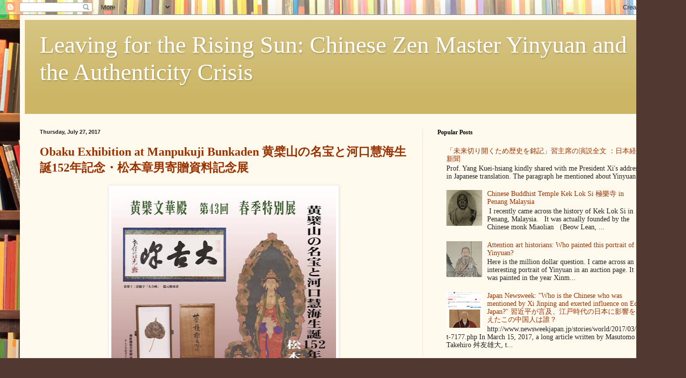

--- FILE ---
content_type: text/html; charset=UTF-8
request_url: https://leavingfortherisingsun.blogspot.com/2017/07/
body_size: 19501
content:
<!DOCTYPE html>
<html class='v2' dir='ltr' lang='en'>
<head>
<link href='https://www.blogger.com/static/v1/widgets/4128112664-css_bundle_v2.css' rel='stylesheet' type='text/css'/>
<meta content='width=1100' name='viewport'/>
<meta content='text/html; charset=UTF-8' http-equiv='Content-Type'/>
<meta content='blogger' name='generator'/>
<link href='https://leavingfortherisingsun.blogspot.com/favicon.ico' rel='icon' type='image/x-icon'/>
<link href='http://leavingfortherisingsun.blogspot.com/2017/07/' rel='canonical'/>
<link rel="alternate" type="application/atom+xml" title="Leaving for the Rising Sun: Chinese Zen Master Yinyuan and the Authenticity Crisis - Atom" href="https://leavingfortherisingsun.blogspot.com/feeds/posts/default" />
<link rel="alternate" type="application/rss+xml" title="Leaving for the Rising Sun: Chinese Zen Master Yinyuan and the Authenticity Crisis - RSS" href="https://leavingfortherisingsun.blogspot.com/feeds/posts/default?alt=rss" />
<link rel="service.post" type="application/atom+xml" title="Leaving for the Rising Sun: Chinese Zen Master Yinyuan and the Authenticity Crisis - Atom" href="https://www.blogger.com/feeds/2460008116644419177/posts/default" />
<!--Can't find substitution for tag [blog.ieCssRetrofitLinks]-->
<meta content='http://leavingfortherisingsun.blogspot.com/2017/07/' property='og:url'/>
<meta content='Leaving for the Rising Sun: Chinese Zen Master Yinyuan and the Authenticity Crisis' property='og:title'/>
<meta content='' property='og:description'/>
<title>Leaving for the Rising Sun: Chinese Zen Master Yinyuan and the Authenticity Crisis: July 2017</title>
<style id='page-skin-1' type='text/css'><!--
/*
-----------------------------------------------
Blogger Template Style
Name:     Simple
Designer: Blogger
URL:      www.blogger.com
----------------------------------------------- */
/* Content
----------------------------------------------- */
body {
font: normal normal 14px Georgia, Utopia, 'Palatino Linotype', Palatino, serif;
color: #222222;
background: #513831 url(//themes.googleusercontent.com/image?id=1KH22PlFqsiVYxboQNAoJjYmRbw5M4REHmdJbHT5M2x9zVMGrCqwSjZvaQW_A10KPc6Il) repeat scroll top center /* Credit: luoman (http://www.istockphoto.com/googleimages.php?id=11394138&amp;platform=blogger) */;
padding: 0 40px 40px 40px;
}
html body .region-inner {
min-width: 0;
max-width: 100%;
width: auto;
}
h2 {
font-size: 22px;
}
a:link {
text-decoration:none;
color: #993300;
}
a:visited {
text-decoration:none;
color: #888888;
}
a:hover {
text-decoration:underline;
color: #ff1900;
}
.body-fauxcolumn-outer .fauxcolumn-inner {
background: transparent none repeat scroll top left;
_background-image: none;
}
.body-fauxcolumn-outer .cap-top {
position: absolute;
z-index: 1;
height: 400px;
width: 100%;
}
.body-fauxcolumn-outer .cap-top .cap-left {
width: 100%;
background: transparent none repeat-x scroll top left;
_background-image: none;
}
.content-outer {
-moz-box-shadow: 0 0 40px rgba(0, 0, 0, .15);
-webkit-box-shadow: 0 0 5px rgba(0, 0, 0, .15);
-goog-ms-box-shadow: 0 0 10px #333333;
box-shadow: 0 0 40px rgba(0, 0, 0, .15);
margin-bottom: 1px;
}
.content-inner {
padding: 10px 10px;
}
.content-inner {
background-color: #fff9ee;
}
/* Header
----------------------------------------------- */
.header-outer {
background: #ccb666 url(//www.blogblog.com/1kt/simple/gradients_light.png) repeat-x scroll 0 -400px;
_background-image: none;
}
.Header h1 {
font: normal normal 48px Georgia, Utopia, 'Palatino Linotype', Palatino, serif;
color: #ffffff;
text-shadow: 1px 2px 3px rgba(0, 0, 0, .2);
}
.Header h1 a {
color: #ffffff;
}
.Header .description {
font-size: 140%;
color: #ffffff;
}
.header-inner .Header .titlewrapper {
padding: 22px 30px;
}
.header-inner .Header .descriptionwrapper {
padding: 0 30px;
}
/* Tabs
----------------------------------------------- */
.tabs-inner .section:first-child {
border-top: 0 solid #eee5dd;
}
.tabs-inner .section:first-child ul {
margin-top: -0;
border-top: 0 solid #eee5dd;
border-left: 0 solid #eee5dd;
border-right: 0 solid #eee5dd;
}
.tabs-inner .widget ul {
background: #fff9ee none repeat-x scroll 0 -800px;
_background-image: none;
border-bottom: 1px solid #eee5dd;
margin-top: 0;
margin-left: -30px;
margin-right: -30px;
}
.tabs-inner .widget li a {
display: inline-block;
padding: .6em 1em;
font: normal normal 16px Georgia, Utopia, 'Palatino Linotype', Palatino, serif;
color: #998877;
border-left: 1px solid #fff9ee;
border-right: 1px solid #eee5dd;
}
.tabs-inner .widget li:first-child a {
border-left: none;
}
.tabs-inner .widget li.selected a, .tabs-inner .widget li a:hover {
color: #000000;
background-color: #fff9ee;
text-decoration: none;
}
/* Columns
----------------------------------------------- */
.main-outer {
border-top: 0 solid #eee5dd;
}
.fauxcolumn-left-outer .fauxcolumn-inner {
border-right: 1px solid #eee5dd;
}
.fauxcolumn-right-outer .fauxcolumn-inner {
border-left: 1px solid #eee5dd;
}
/* Headings
----------------------------------------------- */
div.widget > h2,
div.widget h2.title {
margin: 0 0 1em 0;
font: normal bold 12px Georgia, Utopia, 'Palatino Linotype', Palatino, serif;
color: #000000;
}
/* Widgets
----------------------------------------------- */
.widget .zippy {
color: #999999;
text-shadow: 2px 2px 1px rgba(0, 0, 0, .1);
}
.widget .popular-posts ul {
list-style: none;
}
/* Posts
----------------------------------------------- */
h2.date-header {
font: normal bold 11px Arial, Tahoma, Helvetica, FreeSans, sans-serif;
}
.date-header span {
background-color: transparent;
color: #222222;
padding: inherit;
letter-spacing: inherit;
margin: inherit;
}
.main-inner {
padding-top: 30px;
padding-bottom: 30px;
}
.main-inner .column-center-inner {
padding: 0 15px;
}
.main-inner .column-center-inner .section {
margin: 0 15px;
}
.post {
margin: 0 0 25px 0;
}
h3.post-title, .comments h4 {
font: normal bold 24px Georgia, Utopia, 'Palatino Linotype', Palatino, serif;
margin: .75em 0 0;
}
.post-body {
font-size: 110%;
line-height: 1.4;
position: relative;
}
.post-body img, .post-body .tr-caption-container, .Profile img, .Image img,
.BlogList .item-thumbnail img {
padding: 2px;
background: #ffffff;
border: 1px solid #eeeeee;
-moz-box-shadow: 1px 1px 5px rgba(0, 0, 0, .1);
-webkit-box-shadow: 1px 1px 5px rgba(0, 0, 0, .1);
box-shadow: 1px 1px 5px rgba(0, 0, 0, .1);
}
.post-body img, .post-body .tr-caption-container {
padding: 5px;
}
.post-body .tr-caption-container {
color: #222222;
}
.post-body .tr-caption-container img {
padding: 0;
background: transparent;
border: none;
-moz-box-shadow: 0 0 0 rgba(0, 0, 0, .1);
-webkit-box-shadow: 0 0 0 rgba(0, 0, 0, .1);
box-shadow: 0 0 0 rgba(0, 0, 0, .1);
}
.post-header {
margin: 0 0 1.5em;
line-height: 1.6;
font-size: 90%;
}
.post-footer {
margin: 20px -2px 0;
padding: 5px 10px;
color: #666555;
background-color: #eee9dd;
border-bottom: 1px solid #eeeeee;
line-height: 1.6;
font-size: 90%;
}
#comments .comment-author {
padding-top: 1.5em;
border-top: 1px solid #eee5dd;
background-position: 0 1.5em;
}
#comments .comment-author:first-child {
padding-top: 0;
border-top: none;
}
.avatar-image-container {
margin: .2em 0 0;
}
#comments .avatar-image-container img {
border: 1px solid #eeeeee;
}
/* Comments
----------------------------------------------- */
.comments .comments-content .icon.blog-author {
background-repeat: no-repeat;
background-image: url([data-uri]);
}
.comments .comments-content .loadmore a {
border-top: 1px solid #999999;
border-bottom: 1px solid #999999;
}
.comments .comment-thread.inline-thread {
background-color: #eee9dd;
}
.comments .continue {
border-top: 2px solid #999999;
}
/* Accents
---------------------------------------------- */
.section-columns td.columns-cell {
border-left: 1px solid #eee5dd;
}
.blog-pager {
background: transparent none no-repeat scroll top center;
}
.blog-pager-older-link, .home-link,
.blog-pager-newer-link {
background-color: #fff9ee;
padding: 5px;
}
.footer-outer {
border-top: 0 dashed #bbbbbb;
}
/* Mobile
----------------------------------------------- */
body.mobile  {
background-size: auto;
}
.mobile .body-fauxcolumn-outer {
background: transparent none repeat scroll top left;
}
.mobile .body-fauxcolumn-outer .cap-top {
background-size: 100% auto;
}
.mobile .content-outer {
-webkit-box-shadow: 0 0 3px rgba(0, 0, 0, .15);
box-shadow: 0 0 3px rgba(0, 0, 0, .15);
}
.mobile .tabs-inner .widget ul {
margin-left: 0;
margin-right: 0;
}
.mobile .post {
margin: 0;
}
.mobile .main-inner .column-center-inner .section {
margin: 0;
}
.mobile .date-header span {
padding: 0.1em 10px;
margin: 0 -10px;
}
.mobile h3.post-title {
margin: 0;
}
.mobile .blog-pager {
background: transparent none no-repeat scroll top center;
}
.mobile .footer-outer {
border-top: none;
}
.mobile .main-inner, .mobile .footer-inner {
background-color: #fff9ee;
}
.mobile-index-contents {
color: #222222;
}
.mobile-link-button {
background-color: #993300;
}
.mobile-link-button a:link, .mobile-link-button a:visited {
color: #ffffff;
}
.mobile .tabs-inner .section:first-child {
border-top: none;
}
.mobile .tabs-inner .PageList .widget-content {
background-color: #fff9ee;
color: #000000;
border-top: 1px solid #eee5dd;
border-bottom: 1px solid #eee5dd;
}
.mobile .tabs-inner .PageList .widget-content .pagelist-arrow {
border-left: 1px solid #eee5dd;
}

--></style>
<style id='template-skin-1' type='text/css'><!--
body {
min-width: 1300px;
}
.content-outer, .content-fauxcolumn-outer, .region-inner {
min-width: 1300px;
max-width: 1300px;
_width: 1300px;
}
.main-inner .columns {
padding-left: 0px;
padding-right: 480px;
}
.main-inner .fauxcolumn-center-outer {
left: 0px;
right: 480px;
/* IE6 does not respect left and right together */
_width: expression(this.parentNode.offsetWidth -
parseInt("0px") -
parseInt("480px") + 'px');
}
.main-inner .fauxcolumn-left-outer {
width: 0px;
}
.main-inner .fauxcolumn-right-outer {
width: 480px;
}
.main-inner .column-left-outer {
width: 0px;
right: 100%;
margin-left: -0px;
}
.main-inner .column-right-outer {
width: 480px;
margin-right: -480px;
}
#layout {
min-width: 0;
}
#layout .content-outer {
min-width: 0;
width: 800px;
}
#layout .region-inner {
min-width: 0;
width: auto;
}
body#layout div.add_widget {
padding: 8px;
}
body#layout div.add_widget a {
margin-left: 32px;
}
--></style>
<style>
    body {background-image:url(\/\/themes.googleusercontent.com\/image?id=1KH22PlFqsiVYxboQNAoJjYmRbw5M4REHmdJbHT5M2x9zVMGrCqwSjZvaQW_A10KPc6Il);}
    
@media (max-width: 200px) { body {background-image:url(\/\/themes.googleusercontent.com\/image?id=1KH22PlFqsiVYxboQNAoJjYmRbw5M4REHmdJbHT5M2x9zVMGrCqwSjZvaQW_A10KPc6Il&options=w200);}}
@media (max-width: 400px) and (min-width: 201px) { body {background-image:url(\/\/themes.googleusercontent.com\/image?id=1KH22PlFqsiVYxboQNAoJjYmRbw5M4REHmdJbHT5M2x9zVMGrCqwSjZvaQW_A10KPc6Il&options=w400);}}
@media (max-width: 800px) and (min-width: 401px) { body {background-image:url(\/\/themes.googleusercontent.com\/image?id=1KH22PlFqsiVYxboQNAoJjYmRbw5M4REHmdJbHT5M2x9zVMGrCqwSjZvaQW_A10KPc6Il&options=w800);}}
@media (max-width: 1200px) and (min-width: 801px) { body {background-image:url(\/\/themes.googleusercontent.com\/image?id=1KH22PlFqsiVYxboQNAoJjYmRbw5M4REHmdJbHT5M2x9zVMGrCqwSjZvaQW_A10KPc6Il&options=w1200);}}
/* Last tag covers anything over one higher than the previous max-size cap. */
@media (min-width: 1201px) { body {background-image:url(\/\/themes.googleusercontent.com\/image?id=1KH22PlFqsiVYxboQNAoJjYmRbw5M4REHmdJbHT5M2x9zVMGrCqwSjZvaQW_A10KPc6Il&options=w1600);}}
  </style>
<link href='https://www.blogger.com/dyn-css/authorization.css?targetBlogID=2460008116644419177&amp;zx=4f983d22-2514-4de2-96bc-92cb74dea938' media='none' onload='if(media!=&#39;all&#39;)media=&#39;all&#39;' rel='stylesheet'/><noscript><link href='https://www.blogger.com/dyn-css/authorization.css?targetBlogID=2460008116644419177&amp;zx=4f983d22-2514-4de2-96bc-92cb74dea938' rel='stylesheet'/></noscript>
<meta name='google-adsense-platform-account' content='ca-host-pub-1556223355139109'/>
<meta name='google-adsense-platform-domain' content='blogspot.com'/>

</head>
<body class='loading variant-literate'>
<div class='navbar section' id='navbar' name='Navbar'><div class='widget Navbar' data-version='1' id='Navbar1'><script type="text/javascript">
    function setAttributeOnload(object, attribute, val) {
      if(window.addEventListener) {
        window.addEventListener('load',
          function(){ object[attribute] = val; }, false);
      } else {
        window.attachEvent('onload', function(){ object[attribute] = val; });
      }
    }
  </script>
<div id="navbar-iframe-container"></div>
<script type="text/javascript" src="https://apis.google.com/js/platform.js"></script>
<script type="text/javascript">
      gapi.load("gapi.iframes:gapi.iframes.style.bubble", function() {
        if (gapi.iframes && gapi.iframes.getContext) {
          gapi.iframes.getContext().openChild({
              url: 'https://www.blogger.com/navbar/2460008116644419177?origin\x3dhttps://leavingfortherisingsun.blogspot.com',
              where: document.getElementById("navbar-iframe-container"),
              id: "navbar-iframe"
          });
        }
      });
    </script><script type="text/javascript">
(function() {
var script = document.createElement('script');
script.type = 'text/javascript';
script.src = '//pagead2.googlesyndication.com/pagead/js/google_top_exp.js';
var head = document.getElementsByTagName('head')[0];
if (head) {
head.appendChild(script);
}})();
</script>
</div></div>
<div class='body-fauxcolumns'>
<div class='fauxcolumn-outer body-fauxcolumn-outer'>
<div class='cap-top'>
<div class='cap-left'></div>
<div class='cap-right'></div>
</div>
<div class='fauxborder-left'>
<div class='fauxborder-right'></div>
<div class='fauxcolumn-inner'>
</div>
</div>
<div class='cap-bottom'>
<div class='cap-left'></div>
<div class='cap-right'></div>
</div>
</div>
</div>
<div class='content'>
<div class='content-fauxcolumns'>
<div class='fauxcolumn-outer content-fauxcolumn-outer'>
<div class='cap-top'>
<div class='cap-left'></div>
<div class='cap-right'></div>
</div>
<div class='fauxborder-left'>
<div class='fauxborder-right'></div>
<div class='fauxcolumn-inner'>
</div>
</div>
<div class='cap-bottom'>
<div class='cap-left'></div>
<div class='cap-right'></div>
</div>
</div>
</div>
<div class='content-outer'>
<div class='content-cap-top cap-top'>
<div class='cap-left'></div>
<div class='cap-right'></div>
</div>
<div class='fauxborder-left content-fauxborder-left'>
<div class='fauxborder-right content-fauxborder-right'></div>
<div class='content-inner'>
<header>
<div class='header-outer'>
<div class='header-cap-top cap-top'>
<div class='cap-left'></div>
<div class='cap-right'></div>
</div>
<div class='fauxborder-left header-fauxborder-left'>
<div class='fauxborder-right header-fauxborder-right'></div>
<div class='region-inner header-inner'>
<div class='header section' id='header' name='Header'><div class='widget Header' data-version='1' id='Header1'>
<div id='header-inner'>
<div class='titlewrapper'>
<h1 class='title'>
<a href='https://leavingfortherisingsun.blogspot.com/'>
Leaving for the Rising Sun: Chinese Zen Master Yinyuan and the Authenticity Crisis
</a>
</h1>
</div>
<div class='descriptionwrapper'>
<p class='description'><span>
</span></p>
</div>
</div>
</div></div>
</div>
</div>
<div class='header-cap-bottom cap-bottom'>
<div class='cap-left'></div>
<div class='cap-right'></div>
</div>
</div>
</header>
<div class='tabs-outer'>
<div class='tabs-cap-top cap-top'>
<div class='cap-left'></div>
<div class='cap-right'></div>
</div>
<div class='fauxborder-left tabs-fauxborder-left'>
<div class='fauxborder-right tabs-fauxborder-right'></div>
<div class='region-inner tabs-inner'>
<div class='tabs no-items section' id='crosscol' name='Cross-Column'></div>
<div class='tabs no-items section' id='crosscol-overflow' name='Cross-Column 2'></div>
</div>
</div>
<div class='tabs-cap-bottom cap-bottom'>
<div class='cap-left'></div>
<div class='cap-right'></div>
</div>
</div>
<div class='main-outer'>
<div class='main-cap-top cap-top'>
<div class='cap-left'></div>
<div class='cap-right'></div>
</div>
<div class='fauxborder-left main-fauxborder-left'>
<div class='fauxborder-right main-fauxborder-right'></div>
<div class='region-inner main-inner'>
<div class='columns fauxcolumns'>
<div class='fauxcolumn-outer fauxcolumn-center-outer'>
<div class='cap-top'>
<div class='cap-left'></div>
<div class='cap-right'></div>
</div>
<div class='fauxborder-left'>
<div class='fauxborder-right'></div>
<div class='fauxcolumn-inner'>
</div>
</div>
<div class='cap-bottom'>
<div class='cap-left'></div>
<div class='cap-right'></div>
</div>
</div>
<div class='fauxcolumn-outer fauxcolumn-left-outer'>
<div class='cap-top'>
<div class='cap-left'></div>
<div class='cap-right'></div>
</div>
<div class='fauxborder-left'>
<div class='fauxborder-right'></div>
<div class='fauxcolumn-inner'>
</div>
</div>
<div class='cap-bottom'>
<div class='cap-left'></div>
<div class='cap-right'></div>
</div>
</div>
<div class='fauxcolumn-outer fauxcolumn-right-outer'>
<div class='cap-top'>
<div class='cap-left'></div>
<div class='cap-right'></div>
</div>
<div class='fauxborder-left'>
<div class='fauxborder-right'></div>
<div class='fauxcolumn-inner'>
</div>
</div>
<div class='cap-bottom'>
<div class='cap-left'></div>
<div class='cap-right'></div>
</div>
</div>
<!-- corrects IE6 width calculation -->
<div class='columns-inner'>
<div class='column-center-outer'>
<div class='column-center-inner'>
<div class='main section' id='main' name='Main'><div class='widget Blog' data-version='1' id='Blog1'>
<div class='blog-posts hfeed'>

          <div class="date-outer">
        
<h2 class='date-header'><span>Thursday, July 27, 2017</span></h2>

          <div class="date-posts">
        
<div class='post-outer'>
<div class='post hentry uncustomized-post-template' itemprop='blogPost' itemscope='itemscope' itemtype='http://schema.org/BlogPosting'>
<meta content='https://blogger.googleusercontent.com/img/b/R29vZ2xl/AVvXsEio84cPHmiMS9Ali2GRP2O93OnFzIDy4Uv3gDr1I7x3nVjbODKrhZCCOjkEvTfBSeBOrvxLL5Syw36v7UyrS479Td8wVCTb63n8LQq8T82_OC8244DlVwdiWBRKW7g9SpRBoNsIZG6AEk0/s640/Kawaguchi+exhibition.jpg' itemprop='image_url'/>
<meta content='2460008116644419177' itemprop='blogId'/>
<meta content='4184141802288653858' itemprop='postId'/>
<a name='4184141802288653858'></a>
<h3 class='post-title entry-title' itemprop='name'>
<a href='https://leavingfortherisingsun.blogspot.com/2017/07/obaku-exhibition-at-manpukuji-bunkaden.html'>Obaku Exhibition at Manpukuji Bunkaden 黄檗山の名宝と河口慧海生誕152年記念&#12539;松本章男寄贈資料記念展</a>
</h3>
<div class='post-header'>
<div class='post-header-line-1'></div>
</div>
<div class='post-body entry-content' id='post-body-4184141802288653858' itemprop='description articleBody'>
<div class="separator" style="clear: both; text-align: center;">
<a href="https://blogger.googleusercontent.com/img/b/R29vZ2xl/AVvXsEio84cPHmiMS9Ali2GRP2O93OnFzIDy4Uv3gDr1I7x3nVjbODKrhZCCOjkEvTfBSeBOrvxLL5Syw36v7UyrS479Td8wVCTb63n8LQq8T82_OC8244DlVwdiWBRKW7g9SpRBoNsIZG6AEk0/s1600/Kawaguchi+exhibition.jpg" imageanchor="1" style="margin-left: 1em; margin-right: 1em;"><img border="0" data-original-height="960" data-original-width="682" height="640" src="https://blogger.googleusercontent.com/img/b/R29vZ2xl/AVvXsEio84cPHmiMS9Ali2GRP2O93OnFzIDy4Uv3gDr1I7x3nVjbODKrhZCCOjkEvTfBSeBOrvxLL5Syw36v7UyrS479Td8wVCTb63n8LQq8T82_OC8244DlVwdiWBRKW7g9SpRBoNsIZG6AEk0/s640/Kawaguchi+exhibition.jpg" width="452" /></a></div>
It was my great pleasure to attend the special <a href="https://www.facebook.com/%E9%BB%84%E6%AA%97%E5%B1%B1%E8%90%AC%E7%A6%8F%E5%AF%BA-%E6%96%87%E8%8F%AF%E6%AE%BF-1625518937705170/" target="_blank">Obaku Art Exhibition at Manpukuji Bunkaden 黄檗山の名宝と河口慧海生誕152年記念&#12539;松本章男寄贈資料記念展</a> which marked the 152th birthday of the Obaku monk-traveler <a href="https://en.wikipedia.org/wiki/Ekai_Kawaguchi" target="_blank">Kawaguchi Ekai 河口慧海</a> and was supplemented by books donated by author and&nbsp;<a href="https://ja.wikipedia.org/wiki/%E6%9D%BE%E6%9C%AC%E7%AB%A0%E7%94%B7" target="_blank">essayist Matsumoto Akio 松本章男</a>. Although it was late, Tanaka Chisei 田中智誠 osho extended the exhibition for a week to allow me, Prof. <a href="https://ja.wikipedia.org/wiki/%E6%88%90%E6%BE%A4%E5%8B%9D%E5%97%A3" target="_blank">Narusawa Katsushi 成澤勝嗣</a> and his students from Waseda University to see it. Many thanks to Tanaka san's guide and Ms. Yang Kuei-hsiang's 楊桂香 translation.

<iframe allowfullscreen="" frameborder="0" height="450" src="https://www.google.com/maps/embed?pb=!1m18!1m12!1m3!1d3271.656433959488!2d135.80510021551206!3d34.9150704792138!2m3!1f0!2f0!3f0!3m2!1i1024!2i768!4f13.1!3m3!1m2!1s0x6019ac0c611dc12d%3A0xc0d648a44c29685c!2z6JCs56aP5a-6!5e0!3m2!1sen!2sus!4v1501193081455" style="border: 0;" width="600"></iframe>
<div style='clear: both;'></div>
</div>
<div class='post-footer'>
<div class='post-footer-line post-footer-line-1'>
<span class='post-author vcard'>
Posted by
<span class='fn' itemprop='author' itemscope='itemscope' itemtype='http://schema.org/Person'>
<meta content='https://www.blogger.com/profile/07564710069845757310' itemprop='url'/>
<a class='g-profile' href='https://www.blogger.com/profile/07564710069845757310' rel='author' title='author profile'>
<span itemprop='name'>Jiang Wu</span>
</a>
</span>
</span>
<span class='post-timestamp'>
at
<meta content='http://leavingfortherisingsun.blogspot.com/2017/07/obaku-exhibition-at-manpukuji-bunkaden.html' itemprop='url'/>
<a class='timestamp-link' href='https://leavingfortherisingsun.blogspot.com/2017/07/obaku-exhibition-at-manpukuji-bunkaden.html' rel='bookmark' title='permanent link'><abbr class='published' itemprop='datePublished' title='2017-07-27T15:07:00-07:00'>3:07&#8239;PM</abbr></a>
</span>
<span class='post-comment-link'>
<a class='comment-link' href='https://leavingfortherisingsun.blogspot.com/2017/07/obaku-exhibition-at-manpukuji-bunkaden.html#comment-form' onclick=''>
No comments:
  </a>
</span>
<span class='post-icons'>
<span class='item-control blog-admin pid-214342671'>
<a href='https://www.blogger.com/post-edit.g?blogID=2460008116644419177&postID=4184141802288653858&from=pencil' title='Edit Post'>
<img alt='' class='icon-action' height='18' src='https://resources.blogblog.com/img/icon18_edit_allbkg.gif' width='18'/>
</a>
</span>
</span>
<div class='post-share-buttons goog-inline-block'>
<a class='goog-inline-block share-button sb-email' href='https://www.blogger.com/share-post.g?blogID=2460008116644419177&postID=4184141802288653858&target=email' target='_blank' title='Email This'><span class='share-button-link-text'>Email This</span></a><a class='goog-inline-block share-button sb-blog' href='https://www.blogger.com/share-post.g?blogID=2460008116644419177&postID=4184141802288653858&target=blog' onclick='window.open(this.href, "_blank", "height=270,width=475"); return false;' target='_blank' title='BlogThis!'><span class='share-button-link-text'>BlogThis!</span></a><a class='goog-inline-block share-button sb-twitter' href='https://www.blogger.com/share-post.g?blogID=2460008116644419177&postID=4184141802288653858&target=twitter' target='_blank' title='Share to X'><span class='share-button-link-text'>Share to X</span></a><a class='goog-inline-block share-button sb-facebook' href='https://www.blogger.com/share-post.g?blogID=2460008116644419177&postID=4184141802288653858&target=facebook' onclick='window.open(this.href, "_blank", "height=430,width=640"); return false;' target='_blank' title='Share to Facebook'><span class='share-button-link-text'>Share to Facebook</span></a><a class='goog-inline-block share-button sb-pinterest' href='https://www.blogger.com/share-post.g?blogID=2460008116644419177&postID=4184141802288653858&target=pinterest' target='_blank' title='Share to Pinterest'><span class='share-button-link-text'>Share to Pinterest</span></a>
</div>
</div>
<div class='post-footer-line post-footer-line-2'>
<span class='post-labels'>
Labels:
<a href='https://leavingfortherisingsun.blogspot.com/search/label/Bunkaden' rel='tag'>Bunkaden</a>,
<a href='https://leavingfortherisingsun.blogspot.com/search/label/Kawaguchi%20Ekai' rel='tag'>Kawaguchi Ekai</a>,
<a href='https://leavingfortherisingsun.blogspot.com/search/label/Manpukuji' rel='tag'>Manpukuji</a>,
<a href='https://leavingfortherisingsun.blogspot.com/search/label/Matsumoto%20Akio' rel='tag'>Matsumoto Akio</a>,
<a href='https://leavingfortherisingsun.blogspot.com/search/label/Narusawa%20Katsushi' rel='tag'>Narusawa Katsushi</a>,
<a href='https://leavingfortherisingsun.blogspot.com/search/label/Obaku%20Art%20Exhibition' rel='tag'>Obaku Art Exhibition</a>,
<a href='https://leavingfortherisingsun.blogspot.com/search/label/Tanaka%20Chisei' rel='tag'>Tanaka Chisei</a>,
<a href='https://leavingfortherisingsun.blogspot.com/search/label/%E6%88%90%E6%BE%A4%E5%8B%9D%E5%97%A3' rel='tag'>成澤勝嗣</a>,
<a href='https://leavingfortherisingsun.blogspot.com/search/label/%E6%9D%BE%E6%9C%AC%E7%AB%A0%E7%94%B7' rel='tag'>松本章男</a>,
<a href='https://leavingfortherisingsun.blogspot.com/search/label/%E6%B2%B3%E5%8F%A3%E6%85%A7%E6%B5%B7' rel='tag'>河口慧海</a>,
<a href='https://leavingfortherisingsun.blogspot.com/search/label/%E7%94%9F%E8%AA%95152%E5%B9%B4%E8%A8%98%E5%BF%B5' rel='tag'>生誕152年記念</a>,
<a href='https://leavingfortherisingsun.blogspot.com/search/label/%E7%94%B0%E4%B8%AD%E6%99%BA%E8%AA%A0' rel='tag'>田中智誠</a>,
<a href='https://leavingfortherisingsun.blogspot.com/search/label/%E9%BB%84%E6%AA%97%E5%B1%B1%E3%81%AE%E5%90%8D%E5%AE%9D' rel='tag'>黄檗山の名宝</a>
</span>
</div>
<div class='post-footer-line post-footer-line-3'>
<span class='post-location'>
</span>
</div>
</div>
</div>
</div>

          </div></div>
        

          <div class="date-outer">
        
<h2 class='date-header'><span>Wednesday, July 19, 2017</span></h2>

          <div class="date-posts">
        
<div class='post-outer'>
<div class='post hentry uncustomized-post-template' itemprop='blogPost' itemscope='itemscope' itemtype='http://schema.org/BlogPosting'>
<meta content='https://blogger.googleusercontent.com/img/b/R29vZ2xl/AVvXsEh5M5J1l7SYwR9Cux9862kEIo_Njf5O3On-sFNILj9R871rxEbi5yTvxbZPavqSu_CiUanjogeirEcFSIqepOipedwcLjBRHWKeV0qNlRoisTgPNw1xDpwsIUTNlIvYGpBjCoGKBplvSn4/s640/2017_02.jpg' itemprop='image_url'/>
<meta content='2460008116644419177' itemprop='blogId'/>
<meta content='5614258209167249502' itemprop='postId'/>
<a name='5614258209167249502'></a>
<h3 class='post-title entry-title' itemprop='name'>
<a href='https://leavingfortherisingsun.blogspot.com/2017/07/special-exhibition-on-emperor-gomizunoo.html'>Special exhibition on Emperor Gomizunoo 後水尾天皇 at Furuta Oribe Art Museum 古田織部美術館 </a>
</h3>
<div class='post-header'>
<div class='post-header-line-1'></div>
</div>
<div class='post-body entry-content' id='post-body-5614258209167249502' itemprop='description articleBody'>
<div class="separator" style="clear: both; text-align: center;">
</div>
<br />
<br />
In June 2017, I visited a special exhibition on the influence of <a href="https://en.wikipedia.org/wiki/Furuta_Oribe" target="_blank">Furuta Oribe 古田織部</a> on Emperor <a href="https://en.wikipedia.org/wiki/Emperor_Go-Mizunoo" target="_blank">Gomizunoo 後水尾天皇</a>&nbsp;and his wife at <a href="http://www.furutaoribe-museum.com/" target="_blank">Furuta Oribe Art Museum 古田織部美術館</a>. It is entitled <a href="http://www.furutaoribe-museum.com/exhibition2017_02.html" target="_blank">"Oribe's Lingering Influence: Emperor Gomizunoo and Empress Tofukumonin" 織部の遺響&#65374;後水尾天皇と東福門院和子</a>. The emperor married&nbsp;Tokugawa Hidetada's daughter&nbsp;Tokugawa Masako 徳川和子, also known as the&nbsp;Tōfuku mon-in 東福門院. The emperor was listed as Yinyuan's dharma heir through Yinyuan's Japanese disciple&nbsp;<a href="https://ja.wikipedia.org/wiki/%E9%BE%8D%E6%B8%93%E6%80%A7%E6%BD%9C" target="_blank">Ryukei Shosen 龍溪性潛 (1602-1670)</a>. I have discussions in my book <i>Leaving for the Rising Sun. </i>I also bought a ceramic tea cup made by <a href="http://www.city.toki.lg.jp/docs/hpg000001747.html" target="_blank">Sasaki Jiro 佐々木二郎</a>&nbsp;from the museum.<br />
<div class="separator" style="clear: both; text-align: center;">
<a href="https://blogger.googleusercontent.com/img/b/R29vZ2xl/AVvXsEh5M5J1l7SYwR9Cux9862kEIo_Njf5O3On-sFNILj9R871rxEbi5yTvxbZPavqSu_CiUanjogeirEcFSIqepOipedwcLjBRHWKeV0qNlRoisTgPNw1xDpwsIUTNlIvYGpBjCoGKBplvSn4/s1600/2017_02.jpg" imageanchor="1" style="margin-left: 1em; margin-right: 1em;"><img border="0" data-original-height="1113" data-original-width="800" height="640" src="https://blogger.googleusercontent.com/img/b/R29vZ2xl/AVvXsEh5M5J1l7SYwR9Cux9862kEIo_Njf5O3On-sFNILj9R871rxEbi5yTvxbZPavqSu_CiUanjogeirEcFSIqepOipedwcLjBRHWKeV0qNlRoisTgPNw1xDpwsIUTNlIvYGpBjCoGKBplvSn4/s640/2017_02.jpg" width="460" /></a></div>
<br />
<br />
<div class="separator" style="clear: both; text-align: center;">
</div>
<br />
<iframe allowfullscreen="" frameborder="0" height="450" src="https://www.google.com/maps/embed?pb=!1m14!1m8!1m3!1d13064.90127769432!2d135.7622289!3d35.0511054!3m2!1i1024!2i768!4f13.1!3m3!1m2!1s0x0%3A0xe83bec6cc3d12cb9!2z5Y-k55Sw57mU6YOo576O6KGT6aSo!5e0!3m2!1sja!2sjp!4v1496622204770" style="border: 0;" width="600"></iframe>
<div style='clear: both;'></div>
</div>
<div class='post-footer'>
<div class='post-footer-line post-footer-line-1'>
<span class='post-author vcard'>
Posted by
<span class='fn' itemprop='author' itemscope='itemscope' itemtype='http://schema.org/Person'>
<meta content='https://www.blogger.com/profile/07564710069845757310' itemprop='url'/>
<a class='g-profile' href='https://www.blogger.com/profile/07564710069845757310' rel='author' title='author profile'>
<span itemprop='name'>Jiang Wu</span>
</a>
</span>
</span>
<span class='post-timestamp'>
at
<meta content='http://leavingfortherisingsun.blogspot.com/2017/07/special-exhibition-on-emperor-gomizunoo.html' itemprop='url'/>
<a class='timestamp-link' href='https://leavingfortherisingsun.blogspot.com/2017/07/special-exhibition-on-emperor-gomizunoo.html' rel='bookmark' title='permanent link'><abbr class='published' itemprop='datePublished' title='2017-07-19T21:41:00-07:00'>9:41&#8239;PM</abbr></a>
</span>
<span class='post-comment-link'>
<a class='comment-link' href='https://leavingfortherisingsun.blogspot.com/2017/07/special-exhibition-on-emperor-gomizunoo.html#comment-form' onclick=''>
No comments:
  </a>
</span>
<span class='post-icons'>
<span class='item-control blog-admin pid-214342671'>
<a href='https://www.blogger.com/post-edit.g?blogID=2460008116644419177&postID=5614258209167249502&from=pencil' title='Edit Post'>
<img alt='' class='icon-action' height='18' src='https://resources.blogblog.com/img/icon18_edit_allbkg.gif' width='18'/>
</a>
</span>
</span>
<div class='post-share-buttons goog-inline-block'>
<a class='goog-inline-block share-button sb-email' href='https://www.blogger.com/share-post.g?blogID=2460008116644419177&postID=5614258209167249502&target=email' target='_blank' title='Email This'><span class='share-button-link-text'>Email This</span></a><a class='goog-inline-block share-button sb-blog' href='https://www.blogger.com/share-post.g?blogID=2460008116644419177&postID=5614258209167249502&target=blog' onclick='window.open(this.href, "_blank", "height=270,width=475"); return false;' target='_blank' title='BlogThis!'><span class='share-button-link-text'>BlogThis!</span></a><a class='goog-inline-block share-button sb-twitter' href='https://www.blogger.com/share-post.g?blogID=2460008116644419177&postID=5614258209167249502&target=twitter' target='_blank' title='Share to X'><span class='share-button-link-text'>Share to X</span></a><a class='goog-inline-block share-button sb-facebook' href='https://www.blogger.com/share-post.g?blogID=2460008116644419177&postID=5614258209167249502&target=facebook' onclick='window.open(this.href, "_blank", "height=430,width=640"); return false;' target='_blank' title='Share to Facebook'><span class='share-button-link-text'>Share to Facebook</span></a><a class='goog-inline-block share-button sb-pinterest' href='https://www.blogger.com/share-post.g?blogID=2460008116644419177&postID=5614258209167249502&target=pinterest' target='_blank' title='Share to Pinterest'><span class='share-button-link-text'>Share to Pinterest</span></a>
</div>
</div>
<div class='post-footer-line post-footer-line-2'>
<span class='post-labels'>
Labels:
<a href='https://leavingfortherisingsun.blogspot.com/search/label/Emperor%20Gomizunoo' rel='tag'>Emperor Gomizunoo</a>,
<a href='https://leavingfortherisingsun.blogspot.com/search/label/Furuta%20Oribe' rel='tag'>Furuta Oribe</a>,
<a href='https://leavingfortherisingsun.blogspot.com/search/label/Furuta%20Oribe%20Art%20Museum' rel='tag'>Furuta Oribe Art Museum</a>,
<a href='https://leavingfortherisingsun.blogspot.com/search/label/Ryokei%20Shosen' rel='tag'>Ryokei Shosen</a>,
<a href='https://leavingfortherisingsun.blogspot.com/search/label/Ryukei%20Shosen' rel='tag'>Ryukei Shosen</a>,
<a href='https://leavingfortherisingsun.blogspot.com/search/label/Tokugawa%20Masako' rel='tag'>Tokugawa Masako</a>,
<a href='https://leavingfortherisingsun.blogspot.com/search/label/Yinyuan' rel='tag'>Yinyuan</a>,
<a href='https://leavingfortherisingsun.blogspot.com/search/label/%E5%8F%A4%E7%94%B0%E7%B9%94%E9%83%A8' rel='tag'>古田織部</a>,
<a href='https://leavingfortherisingsun.blogspot.com/search/label/%E5%8F%A4%E7%94%B0%E7%B9%94%E9%83%A8%E7%BE%8E%E8%A1%93%E9%A4%A8' rel='tag'>古田織部美術館</a>,
<a href='https://leavingfortherisingsun.blogspot.com/search/label/%E5%BE%8C%E6%B0%B4%E5%B0%BE%E5%A4%A9%E7%9A%87' rel='tag'>後水尾天皇</a>,
<a href='https://leavingfortherisingsun.blogspot.com/search/label/%E5%BE%B3%E5%B7%9D%E5%92%8C%E5%AD%90' rel='tag'>徳川和子</a>,
<a href='https://leavingfortherisingsun.blogspot.com/search/label/%E6%9D%B1%E7%A6%8F%E9%96%80%E9%99%A2' rel='tag'>東福門院</a>,
<a href='https://leavingfortherisingsun.blogspot.com/search/label/%E9%BE%8D%E6%BA%AA%E6%80%A7%E6%BD%9B' rel='tag'>龍溪性潛</a>
</span>
</div>
<div class='post-footer-line post-footer-line-3'>
<span class='post-location'>
</span>
</div>
</div>
</div>
</div>

          </div></div>
        

          <div class="date-outer">
        
<h2 class='date-header'><span>Saturday, July 8, 2017</span></h2>

          <div class="date-posts">
        
<div class='post-outer'>
<div class='post hentry uncustomized-post-template' itemprop='blogPost' itemscope='itemscope' itemtype='http://schema.org/BlogPosting'>
<meta content='https://blogger.googleusercontent.com/img/b/R29vZ2xl/AVvXsEi2pJ66ktRWENZmxP66SXneB6J1L31F9H51h6hmoDJaRYOZWwMp3td9DFi2cQFNTOWGbPu2wD4IkVaXSrB1zvmRjBj7eLkIIfuiMPbYKEqiGHYAwaqNg6gyNYXzXmAuwkZKQKQ43b3pIts/s400/IMG_20170603_132519.jpg' itemprop='image_url'/>
<meta content='2460008116644419177' itemprop='blogId'/>
<meta content='1852442458524131035' itemprop='postId'/>
<a name='1852442458524131035'></a>
<h3 class='post-title entry-title' itemprop='name'>
<a href='https://leavingfortherisingsun.blogspot.com/2017/07/kongoji-in-koyasan.html'>Kongoji in Koyasan 天野山金剛寺 </a>
</h3>
<div class='post-header'>
<div class='post-header-line-1'></div>
</div>
<div class='post-body entry-content' id='post-body-1852442458524131035' itemprop='description articleBody'>
<div class="separator" style="clear: both; text-align: center;">
<br /></div>
<table cellpadding="0" cellspacing="0" class="tr-caption-container" style="float: left; margin-right: 1em; text-align: left;"><tbody>
<tr><td style="text-align: center;"><a href="https://blogger.googleusercontent.com/img/b/R29vZ2xl/AVvXsEi2pJ66ktRWENZmxP66SXneB6J1L31F9H51h6hmoDJaRYOZWwMp3td9DFi2cQFNTOWGbPu2wD4IkVaXSrB1zvmRjBj7eLkIIfuiMPbYKEqiGHYAwaqNg6gyNYXzXmAuwkZKQKQ43b3pIts/s1600/IMG_20170603_132519.jpg" imageanchor="1" style="clear: left; margin-bottom: 1em; margin-left: auto; margin-right: auto;"><img border="0" data-original-height="900" data-original-width="1600" height="225" src="https://blogger.googleusercontent.com/img/b/R29vZ2xl/AVvXsEi2pJ66ktRWENZmxP66SXneB6J1L31F9H51h6hmoDJaRYOZWwMp3td9DFi2cQFNTOWGbPu2wD4IkVaXSrB1zvmRjBj7eLkIIfuiMPbYKEqiGHYAwaqNg6gyNYXzXmAuwkZKQKQ43b3pIts/s400/IMG_20170603_132519.jpg" width="400" /></a></td></tr>
<tr><td class="tr-caption" style="text-align: center;">Photo by Jiang Wu</td></tr>
</tbody></table>
<div class="separator" style="clear: both; text-align: center;">
<table cellpadding="0" cellspacing="0" class="tr-caption-container" style="float: right; margin-left: 1em; text-align: right;"><tbody>
<tr><td style="text-align: center;"><a href="https://blogger.googleusercontent.com/img/b/R29vZ2xl/AVvXsEgqlnP_2sJ9n6aRc0G3AhQj3w_p2GapuKN1fMn6deqKMQaMd-O-tQluBivzvBEJbVg3HyfgJy0nnJfxVXli7F6jA6zSeruFdqv4Wd6tKF2dTPMyvybKfbDYMWSe8Ml-DUllZ_AJWOtABrk/s1600/IMG_20170603_135635.jpg" imageanchor="1" style="clear: right; margin-bottom: 1em; margin-left: auto; margin-right: auto;"><img border="0" data-original-height="900" data-original-width="1600" height="225" src="https://blogger.googleusercontent.com/img/b/R29vZ2xl/AVvXsEgqlnP_2sJ9n6aRc0G3AhQj3w_p2GapuKN1fMn6deqKMQaMd-O-tQluBivzvBEJbVg3HyfgJy0nnJfxVXli7F6jA6zSeruFdqv4Wd6tKF2dTPMyvybKfbDYMWSe8Ml-DUllZ_AJWOtABrk/s400/IMG_20170603_135635.jpg" width="400" /></a></td></tr>
<tr><td class="tr-caption" style="text-align: center;">Photo by Jiang Wu</td></tr>
</tbody></table>
</div>
<br />
<br />
During our study tour in June 2017, we visited the Shingon temple<a href="https://ja.wikipedia.org/wiki/%E9%87%91%E5%89%9B%E5%AF%BA_(%E6%B2%B3%E5%86%85%E9%95%B7%E9%87%8E%E5%B8%82)" target="_blank"> Amanosan Kongoji 天野山金剛寺 </a>to survey the location where a manuscript canon used to be stored. The temple has a long history and was founded by Emperor Shomu 聖武. It was said Kukai 空海 was trained here as well. The courtyard has a beautiful garden. About four thousand scrolls of manuscript texts are preserved and among them are rare copies. For a short review by OCHIAI Toshinori 落合俊典, see <a href="http://coe21.zinbun.kyoto-u.ac.jp/abstracts/is-religion-2004/OchiaiAbJa.pdf" target="_blank">日本の古寫經と中國佛教文獻 &#8213; 天野山金剛寺藏平安後期寫 &#12302;優婆塞五戒經   の成立と流傳を巡って.</a><br />
<br />
天野山金剛寺善本叢刊<br />
Amanosan kongoji zenpon sokan<br />
Author:<span style="white-space: pre;"> </span>後藤昭雄監修. 後藤, 昭雄, 後藤, 昭雄, 仁木, 夏実 中川, 真弓 ; ; Akio Goto; Natsumi Niki; Mayumi Nakagawa<br />
Publisher:<span style="white-space: pre;"> </span>勉誠出版, Benseishuppan.<br />
<br />
<div>
<br /></div>
<div>
<br /></div>
<br />
<table align="center" cellpadding="0" cellspacing="0" class="tr-caption-container" style="margin-left: auto; margin-right: auto; text-align: center;"><tbody>
<tr><td style="text-align: center;"><a href="https://blogger.googleusercontent.com/img/b/R29vZ2xl/AVvXsEjvCFoKb1Kf_K7U_qZ9EOB834XnfD327mASB2-BhZQr41oob5CyIvxxp7kMafebwOHsREczNYdQaXSoZQLhy-ADqt9vod6TI6ojJYf3ik7HncYaKkQBJEOCigF8mPWhiot2IUb4XnwMgOY/s1600/IMG_20170603_131935.jpg" imageanchor="1" style="margin-left: auto; margin-right: auto;"><img border="0" data-original-height="900" data-original-width="1600" height="225" src="https://blogger.googleusercontent.com/img/b/R29vZ2xl/AVvXsEjvCFoKb1Kf_K7U_qZ9EOB834XnfD327mASB2-BhZQr41oob5CyIvxxp7kMafebwOHsREczNYdQaXSoZQLhy-ADqt9vod6TI6ojJYf3ik7HncYaKkQBJEOCigF8mPWhiot2IUb4XnwMgOY/s400/IMG_20170603_131935.jpg" width="400" /></a></td></tr>
<tr><td class="tr-caption" style="text-align: center;">Photo by Jiang Wu</td></tr>
</tbody></table>
<br />
<table align="center" cellpadding="0" cellspacing="0" class="tr-caption-container" style="margin-left: auto; margin-right: auto; text-align: center;"><tbody>
<tr><td style="text-align: center;"><a href="https://blogger.googleusercontent.com/img/b/R29vZ2xl/AVvXsEhfdNp9kXy1s4q4vyXfijd8YboOfv8_9XMEdPb6gEs5CSMje3b8eJWXL7Yc6C1Id-rSaS1Kj_zSkWSqS09mJpA-cssxHcf_2SHyZo6XS-BdrAkN2ZYgii9v1jW8zGfHdKTeSCROOS52UUM/s1600/IMG_20170603_125935.jpg" imageanchor="1" style="margin-left: auto; margin-right: auto;"><img border="0" data-original-height="900" data-original-width="1600" height="225" src="https://blogger.googleusercontent.com/img/b/R29vZ2xl/AVvXsEhfdNp9kXy1s4q4vyXfijd8YboOfv8_9XMEdPb6gEs5CSMje3b8eJWXL7Yc6C1Id-rSaS1Kj_zSkWSqS09mJpA-cssxHcf_2SHyZo6XS-BdrAkN2ZYgii9v1jW8zGfHdKTeSCROOS52UUM/s400/IMG_20170603_125935.jpg" width="400" /></a></td></tr>
<tr><td class="tr-caption" style="text-align: center;">Photo by Jiang Wu</td></tr>
</tbody></table>
<br />
<iframe allowfullscreen="" frameborder="0" height="450" src="https://www.google.com/maps/embed?pb=!1m14!1m8!1m3!1d27180.288299698383!2d135.51575235473436!3d34.4266940741141!3m2!1i1024!2i768!4f13.1!3m3!1m2!1s0x0%3A0x2700e69e708d5abb!2z5aSp6YeO5bGxIOmHkeWJm-Wvug!5e0!3m2!1sja!2sjp!4v1496623440677" style="border: 0;" width="600"></iframe>
<div style='clear: both;'></div>
</div>
<div class='post-footer'>
<div class='post-footer-line post-footer-line-1'>
<span class='post-author vcard'>
Posted by
<span class='fn' itemprop='author' itemscope='itemscope' itemtype='http://schema.org/Person'>
<meta content='https://www.blogger.com/profile/07564710069845757310' itemprop='url'/>
<a class='g-profile' href='https://www.blogger.com/profile/07564710069845757310' rel='author' title='author profile'>
<span itemprop='name'>Jiang Wu</span>
</a>
</span>
</span>
<span class='post-timestamp'>
at
<meta content='http://leavingfortherisingsun.blogspot.com/2017/07/kongoji-in-koyasan.html' itemprop='url'/>
<a class='timestamp-link' href='https://leavingfortherisingsun.blogspot.com/2017/07/kongoji-in-koyasan.html' rel='bookmark' title='permanent link'><abbr class='published' itemprop='datePublished' title='2017-07-08T14:46:00-07:00'>2:46&#8239;PM</abbr></a>
</span>
<span class='post-comment-link'>
<a class='comment-link' href='https://leavingfortherisingsun.blogspot.com/2017/07/kongoji-in-koyasan.html#comment-form' onclick=''>
No comments:
  </a>
</span>
<span class='post-icons'>
<span class='item-control blog-admin pid-214342671'>
<a href='https://www.blogger.com/post-edit.g?blogID=2460008116644419177&postID=1852442458524131035&from=pencil' title='Edit Post'>
<img alt='' class='icon-action' height='18' src='https://resources.blogblog.com/img/icon18_edit_allbkg.gif' width='18'/>
</a>
</span>
</span>
<div class='post-share-buttons goog-inline-block'>
<a class='goog-inline-block share-button sb-email' href='https://www.blogger.com/share-post.g?blogID=2460008116644419177&postID=1852442458524131035&target=email' target='_blank' title='Email This'><span class='share-button-link-text'>Email This</span></a><a class='goog-inline-block share-button sb-blog' href='https://www.blogger.com/share-post.g?blogID=2460008116644419177&postID=1852442458524131035&target=blog' onclick='window.open(this.href, "_blank", "height=270,width=475"); return false;' target='_blank' title='BlogThis!'><span class='share-button-link-text'>BlogThis!</span></a><a class='goog-inline-block share-button sb-twitter' href='https://www.blogger.com/share-post.g?blogID=2460008116644419177&postID=1852442458524131035&target=twitter' target='_blank' title='Share to X'><span class='share-button-link-text'>Share to X</span></a><a class='goog-inline-block share-button sb-facebook' href='https://www.blogger.com/share-post.g?blogID=2460008116644419177&postID=1852442458524131035&target=facebook' onclick='window.open(this.href, "_blank", "height=430,width=640"); return false;' target='_blank' title='Share to Facebook'><span class='share-button-link-text'>Share to Facebook</span></a><a class='goog-inline-block share-button sb-pinterest' href='https://www.blogger.com/share-post.g?blogID=2460008116644419177&postID=1852442458524131035&target=pinterest' target='_blank' title='Share to Pinterest'><span class='share-button-link-text'>Share to Pinterest</span></a>
</div>
</div>
<div class='post-footer-line post-footer-line-2'>
<span class='post-labels'>
Labels:
<a href='https://leavingfortherisingsun.blogspot.com/search/label/Amanosan' rel='tag'>Amanosan</a>,
<a href='https://leavingfortherisingsun.blogspot.com/search/label/Emperor%20Shomu' rel='tag'>Emperor Shomu</a>,
<a href='https://leavingfortherisingsun.blogspot.com/search/label/Kongoji' rel='tag'>Kongoji</a>,
<a href='https://leavingfortherisingsun.blogspot.com/search/label/Kukai' rel='tag'>Kukai</a>,
<a href='https://leavingfortherisingsun.blogspot.com/search/label/manuscript%20canon' rel='tag'>manuscript canon</a>,
<a href='https://leavingfortherisingsun.blogspot.com/search/label/Tripitaka' rel='tag'>Tripitaka</a>,
<a href='https://leavingfortherisingsun.blogspot.com/search/label/%E5%8F%A4%E5%AF%AB%E7%B6%93' rel='tag'>古寫經</a>,
<a href='https://leavingfortherisingsun.blogspot.com/search/label/%E5%A4%A9%E9%87%8E%E5%B1%B1' rel='tag'>天野山</a>,
<a href='https://leavingfortherisingsun.blogspot.com/search/label/%E7%A9%BA%E6%B5%B7' rel='tag'>空海</a>,
<a href='https://leavingfortherisingsun.blogspot.com/search/label/%E8%81%96%E6%AD%A6' rel='tag'>聖武</a>,
<a href='https://leavingfortherisingsun.blogspot.com/search/label/%E9%87%91%E5%89%9B%E5%AF%BA' rel='tag'>金剛寺</a>
</span>
</div>
<div class='post-footer-line post-footer-line-3'>
<span class='post-location'>
</span>
</div>
</div>
</div>
</div>

          </div></div>
        

          <div class="date-outer">
        
<h2 class='date-header'><span>Saturday, July 1, 2017</span></h2>

          <div class="date-posts">
        
<div class='post-outer'>
<div class='post hentry uncustomized-post-template' itemprop='blogPost' itemscope='itemscope' itemtype='http://schema.org/BlogPosting'>
<meta content='https://blogger.googleusercontent.com/img/b/R29vZ2xl/AVvXsEh5Em68gPQNYMQVQ5QTDu2qE6x1OeRB_yCawbBVO5X1i__Zq11pg9c4j3as06Sfkl9W70g7DTDi3RRAFSzDN3sst9AzL-HHFeAamDQ6A_H0W5ftBikSyylAEYlA5jn2Yz1DXC1PjANAu4A/s640/IMG_20170605_152038.jpg' itemprop='image_url'/>
<meta content='2460008116644419177' itemprop='blogId'/>
<meta content='2391830205213418404' itemprop='postId'/>
<a name='2391830205213418404'></a>
<h3 class='post-title entry-title' itemprop='name'>
<a href='https://leavingfortherisingsun.blogspot.com/2017/07/jisso-in-and-emperor-gomizunoo.html'>Jissō-in 実相院 and Emperor Gomizunoo 後水尾天皇</a>
</h3>
<div class='post-header'>
<div class='post-header-line-1'></div>
</div>
<div class='post-body entry-content' id='post-body-2391830205213418404' itemprop='description articleBody'>
During our Kyoto tour in June 2017, we visited <a href="http://www.jissoin.com/" target="_blank">Jissō-in 実相院 in the Iwakura district</a>. This is a small but beautiful temple with deep connection to the imperial household in early Edo period, especially with <a href="https://en.wikipedia.org/wiki/Emperor_Go-Mizunoo" target="_blank">Emperor Gomizunoo 後水尾天皇</a>&nbsp;(Master Yinyuan's disciple and dharma heir)&nbsp;and his wife Tōfuku-mon'in 東福門院, formerly Tokugawa Masako (徳川和子, 1607&#8211;1678). I brought a replica of the Emperor's calligraphy. It was close to <a href="http://leavingfortherisingsun.blogspot.com/2017/06/iwakura-mansion-and-taigaku-archive.html" target="_blank">Iwakura Tomomi's old residence</a>.<br />
<br />
Here is a book on this place.<br />
京都実相院門跡 /<br />
Kyo&#772;to Jisso&#772;in Monzeki<br />
Author:<span style="white-space: pre;"> </span>編集宇野日出生. 宇野日出生, ; ; Hideo Uno; Jisso&#772;in (Kyoto, Japan); Kyo&#772;to-fu Kyo&#772;to Bunka Hakubutsukan,<br />
Publisher:<span style="white-space: pre;"> </span>思文閣出版, Kyo&#772;to-shi : Shibunkaku Shuppan, 2016.<br />
<div class="separator" style="clear: both; text-align: center;">
<a href="https://blogger.googleusercontent.com/img/b/R29vZ2xl/AVvXsEh5Em68gPQNYMQVQ5QTDu2qE6x1OeRB_yCawbBVO5X1i__Zq11pg9c4j3as06Sfkl9W70g7DTDi3RRAFSzDN3sst9AzL-HHFeAamDQ6A_H0W5ftBikSyylAEYlA5jn2Yz1DXC1PjANAu4A/s1600/IMG_20170605_152038.jpg" imageanchor="1" style="clear: left; float: left; margin-bottom: 1em; margin-right: 1em;"><img border="0" data-original-height="900" data-original-width="1600" height="360" src="https://blogger.googleusercontent.com/img/b/R29vZ2xl/AVvXsEh5Em68gPQNYMQVQ5QTDu2qE6x1OeRB_yCawbBVO5X1i__Zq11pg9c4j3as06Sfkl9W70g7DTDi3RRAFSzDN3sst9AzL-HHFeAamDQ6A_H0W5ftBikSyylAEYlA5jn2Yz1DXC1PjANAu4A/s640/IMG_20170605_152038.jpg" width="640" /></a><a href="https://blogger.googleusercontent.com/img/b/R29vZ2xl/AVvXsEiWlW6m4YxLpJE4ccLm7Ye0f3qWFEucxwmp0_noxW9NPpCC3Gy_bOBHWzIlk47j5KiRRLEGXE9RoF4ACkPc9C-waJ7PRcZP4aXpj2obklTT1Vr7gRSDReIrF3KPbdws8oLksRZPJ6GG4tY/s1600/IMG_20170605_150417.jpg" imageanchor="1" style="clear: right; float: right; margin-bottom: 1em; margin-left: 1em;"><img border="0" data-original-height="900" data-original-width="1600" height="360" src="https://blogger.googleusercontent.com/img/b/R29vZ2xl/AVvXsEiWlW6m4YxLpJE4ccLm7Ye0f3qWFEucxwmp0_noxW9NPpCC3Gy_bOBHWzIlk47j5KiRRLEGXE9RoF4ACkPc9C-waJ7PRcZP4aXpj2obklTT1Vr7gRSDReIrF3KPbdws8oLksRZPJ6GG4tY/s640/IMG_20170605_150417.jpg" width="640" /></a></div>
<br />
<div class="separator" style="clear: both; text-align: center;">
<a href="https://blogger.googleusercontent.com/img/b/R29vZ2xl/AVvXsEiXHoVQ0_z6zMLbDLXrwV7Af_v0uwJhqqSa59LGhwIZsh_pIRS23ZsKd9PDrgrzPACAXVQMPjp7vSO0tLKjV7M_04mLGgtnH8371vlnbc4DHSeV3KI1JmNfCQKKs5eMlD2jbj2vl_B1D6A/s1600/IMG_20170605_152149.jpg" imageanchor="1" style="margin-left: 1em; margin-right: 1em;"><img border="0" data-original-height="900" data-original-width="1600" height="360" src="https://blogger.googleusercontent.com/img/b/R29vZ2xl/AVvXsEiXHoVQ0_z6zMLbDLXrwV7Af_v0uwJhqqSa59LGhwIZsh_pIRS23ZsKd9PDrgrzPACAXVQMPjp7vSO0tLKjV7M_04mLGgtnH8371vlnbc4DHSeV3KI1JmNfCQKKs5eMlD2jbj2vl_B1D6A/s640/IMG_20170605_152149.jpg" width="640" /></a></div>
<br />
<div class="separator" style="clear: both; text-align: center;">
<a href="https://blogger.googleusercontent.com/img/b/R29vZ2xl/AVvXsEi4qeOIuFFvZ9uKd7HJ1uONLYgg2amxhsyHYBxTtgDhsitrSHF05zCUuizWfVonhdf5bt6Rqdo47hJabzArxlKJ2ueC7uTNOiFqQpPTibMewE5dynAgiXXui2QRaPrqeY0gmuYOipUn48A/s1600/IMG_20170605_152258.jpg" imageanchor="1" style="margin-left: 1em; margin-right: 1em;"><img border="0" data-original-height="900" data-original-width="1600" height="360" src="https://blogger.googleusercontent.com/img/b/R29vZ2xl/AVvXsEi4qeOIuFFvZ9uKd7HJ1uONLYgg2amxhsyHYBxTtgDhsitrSHF05zCUuizWfVonhdf5bt6Rqdo47hJabzArxlKJ2ueC7uTNOiFqQpPTibMewE5dynAgiXXui2QRaPrqeY0gmuYOipUn48A/s640/IMG_20170605_152258.jpg" width="640" /></a></div>
<br />
<div class="separator" style="clear: both; text-align: center;">
</div>
<br />
<iframe allowfullscreen="" frameborder="0" height="450" src="https://www.google.com/maps/embed?pb=!1m14!1m8!1m3!1d13060.43193335682!2d135.781519!3d35.0790346!3m2!1i1024!2i768!4f13.1!3m3!1m2!1s0x0%3A0x92860ccc3a78938e!2z5bKp5YCJ5bGxIOWun-ebuOmZog!5e0!3m2!1sen!2sus!4v1498940901197" style="border: 0;" width="600"></iframe>
<div style='clear: both;'></div>
</div>
<div class='post-footer'>
<div class='post-footer-line post-footer-line-1'>
<span class='post-author vcard'>
Posted by
<span class='fn' itemprop='author' itemscope='itemscope' itemtype='http://schema.org/Person'>
<meta content='https://www.blogger.com/profile/07564710069845757310' itemprop='url'/>
<a class='g-profile' href='https://www.blogger.com/profile/07564710069845757310' rel='author' title='author profile'>
<span itemprop='name'>Jiang Wu</span>
</a>
</span>
</span>
<span class='post-timestamp'>
at
<meta content='http://leavingfortherisingsun.blogspot.com/2017/07/jisso-in-and-emperor-gomizunoo.html' itemprop='url'/>
<a class='timestamp-link' href='https://leavingfortherisingsun.blogspot.com/2017/07/jisso-in-and-emperor-gomizunoo.html' rel='bookmark' title='permanent link'><abbr class='published' itemprop='datePublished' title='2017-07-01T13:50:00-07:00'>1:50&#8239;PM</abbr></a>
</span>
<span class='post-comment-link'>
<a class='comment-link' href='https://leavingfortherisingsun.blogspot.com/2017/07/jisso-in-and-emperor-gomizunoo.html#comment-form' onclick=''>
No comments:
  </a>
</span>
<span class='post-icons'>
<span class='item-control blog-admin pid-214342671'>
<a href='https://www.blogger.com/post-edit.g?blogID=2460008116644419177&postID=2391830205213418404&from=pencil' title='Edit Post'>
<img alt='' class='icon-action' height='18' src='https://resources.blogblog.com/img/icon18_edit_allbkg.gif' width='18'/>
</a>
</span>
</span>
<div class='post-share-buttons goog-inline-block'>
<a class='goog-inline-block share-button sb-email' href='https://www.blogger.com/share-post.g?blogID=2460008116644419177&postID=2391830205213418404&target=email' target='_blank' title='Email This'><span class='share-button-link-text'>Email This</span></a><a class='goog-inline-block share-button sb-blog' href='https://www.blogger.com/share-post.g?blogID=2460008116644419177&postID=2391830205213418404&target=blog' onclick='window.open(this.href, "_blank", "height=270,width=475"); return false;' target='_blank' title='BlogThis!'><span class='share-button-link-text'>BlogThis!</span></a><a class='goog-inline-block share-button sb-twitter' href='https://www.blogger.com/share-post.g?blogID=2460008116644419177&postID=2391830205213418404&target=twitter' target='_blank' title='Share to X'><span class='share-button-link-text'>Share to X</span></a><a class='goog-inline-block share-button sb-facebook' href='https://www.blogger.com/share-post.g?blogID=2460008116644419177&postID=2391830205213418404&target=facebook' onclick='window.open(this.href, "_blank", "height=430,width=640"); return false;' target='_blank' title='Share to Facebook'><span class='share-button-link-text'>Share to Facebook</span></a><a class='goog-inline-block share-button sb-pinterest' href='https://www.blogger.com/share-post.g?blogID=2460008116644419177&postID=2391830205213418404&target=pinterest' target='_blank' title='Share to Pinterest'><span class='share-button-link-text'>Share to Pinterest</span></a>
</div>
</div>
<div class='post-footer-line post-footer-line-2'>
<span class='post-labels'>
Labels:
<a href='https://leavingfortherisingsun.blogspot.com/search/label/Emperor%20Gomizunoo' rel='tag'>Emperor Gomizunoo</a>,
<a href='https://leavingfortherisingsun.blogspot.com/search/label/Iwakura%20Mansion%EF%BC%8C%20%E5%B9%BD%E6%A3%B2%E6%97%A7%E5%AE%85%EF%BC%8C%20%20Iwakura%20Tomomi%20%EF%BC%8C%E5%B2%A9%E5%80%89%E5%85%B7%E8%A6%96%EF%BC%8C%20%20T%C5%8Dfuku-mon%27in' rel='tag'>Iwakura Mansion&#65292; 幽棲旧宅&#65292;  Iwakura Tomomi &#65292;岩倉具視&#65292;  Tōfuku-mon&#39;in</a>,
<a href='https://leavingfortherisingsun.blogspot.com/search/label/Jiss%C5%8D-in' rel='tag'>Jissō-in</a>,
<a href='https://leavingfortherisingsun.blogspot.com/search/label/Tokugawa%20Masako' rel='tag'>Tokugawa Masako</a>,
<a href='https://leavingfortherisingsun.blogspot.com/search/label/Yinyuan' rel='tag'>Yinyuan</a>,
<a href='https://leavingfortherisingsun.blogspot.com/search/label/%E5%AE%9F%E7%9B%B8%E9%99%A2' rel='tag'>実相院</a>,
<a href='https://leavingfortherisingsun.blogspot.com/search/label/%E5%BE%8C%E6%B0%B4%E5%B0%BE%E5%A4%A9%E7%9A%87' rel='tag'>後水尾天皇</a>,
<a href='https://leavingfortherisingsun.blogspot.com/search/label/%E5%BE%B3%E5%B7%9D%E5%92%8C%E5%AD%90' rel='tag'>徳川和子</a>,
<a href='https://leavingfortherisingsun.blogspot.com/search/label/%E6%9D%B1%E7%A6%8F%E9%96%80%E9%99%A2' rel='tag'>東福門院</a>
</span>
</div>
<div class='post-footer-line post-footer-line-3'>
<span class='post-location'>
</span>
</div>
</div>
</div>
</div>

        </div></div>
      
</div>
<div class='blog-pager' id='blog-pager'>
<span id='blog-pager-newer-link'>
<a class='blog-pager-newer-link' href='https://leavingfortherisingsun.blogspot.com/search?updated-max=2017-10-14T14:38:00-07:00&amp;max-results=7&amp;reverse-paginate=true' id='Blog1_blog-pager-newer-link' title='Newer Posts'>Newer Posts</a>
</span>
<span id='blog-pager-older-link'>
<a class='blog-pager-older-link' href='https://leavingfortherisingsun.blogspot.com/search?updated-max=2017-07-01T13:50:00-07:00&amp;max-results=7' id='Blog1_blog-pager-older-link' title='Older Posts'>Older Posts</a>
</span>
<a class='home-link' href='https://leavingfortherisingsun.blogspot.com/'>Home</a>
</div>
<div class='clear'></div>
<div class='blog-feeds'>
<div class='feed-links'>
Subscribe to:
<a class='feed-link' href='https://leavingfortherisingsun.blogspot.com/feeds/posts/default' target='_blank' type='application/atom+xml'>Comments (Atom)</a>
</div>
</div>
</div></div>
</div>
</div>
<div class='column-left-outer'>
<div class='column-left-inner'>
<aside>
</aside>
</div>
</div>
<div class='column-right-outer'>
<div class='column-right-inner'>
<aside>
<div class='sidebar section' id='sidebar-right-1'><div class='widget PopularPosts' data-version='1' id='PopularPosts1'>
<h2>Popular Posts</h2>
<div class='widget-content popular-posts'>
<ul>
<li>
<div class='item-content'>
<div class='item-title'><a href='https://leavingfortherisingsun.blogspot.com/2015/06/blog-post.html'>&#12300;未来切り開くため歴史を銘記&#12301;習主席の演説全文 &#65306;日本経済新聞</a></div>
<div class='item-snippet'> Prof. Yang Kuei-hsiang kindly shared with me President Xi&#39;s address in Japanese translation. The paragraph he mentioned about Yinyuan i...</div>
</div>
<div style='clear: both;'></div>
</li>
<li>
<div class='item-content'>
<div class='item-thumbnail'>
<a href='https://leavingfortherisingsun.blogspot.com/2016/09/chinese-buddhist-temple-kek-lok-si-in.html' target='_blank'>
<img alt='' border='0' src='https://blogger.googleusercontent.com/img/b/R29vZ2xl/AVvXsEhw34fsK97FY38GK4zapKuBKRF_KrV3BR8hzCSw5IX2FbCEXQ1uFrhpHs6Lg67BkZA4ZonDrmlxyYEaWTZx7eWlP4BLMRvXfvUSDHtCISUx5nxzmp4YoIvrz4cnEB1c-Trx8lmBTtRdjBc/w72-h72-p-k-no-nu/IMG_20160914_121340.jpg'/>
</a>
</div>
<div class='item-title'><a href='https://leavingfortherisingsun.blogspot.com/2016/09/chinese-buddhist-temple-kek-lok-si-in.html'>Chinese Buddhist Temple Kek Lok Si 極樂寺 in Penang Malaysia</a></div>
<div class='item-snippet'>  &#160;I recently came across the history of Kek Lok Si in Penang, Malaysia.&#160; &#160;It was actually founded by the Chinese monk Miaolian &#65288;Beow Lean, ...</div>
</div>
<div style='clear: both;'></div>
</li>
<li>
<div class='item-content'>
<div class='item-thumbnail'>
<a href='https://leavingfortherisingsun.blogspot.com/2015/03/attention-art-historians-who-painted.html' target='_blank'>
<img alt='' border='0' src='https://blogger.googleusercontent.com/img/b/R29vZ2xl/AVvXsEiDVPWkG3rYmdgYDBF1V68ZTH5RHi_k9PQtz8inSy4d9re_PD6cffMmC-Zc_TJtdKjszMvwI8WVVva_aGu86WxL5GIIidqtRykQb5i32QdQp3muO7tdwzl2d3HS8r0FeIgf4ttGVBsyY5s/w72-h72-p-k-no-nu/Yinyuan+new+portrait2.jpg'/>
</a>
</div>
<div class='item-title'><a href='https://leavingfortherisingsun.blogspot.com/2015/03/attention-art-historians-who-painted.html'>Attention art historians: Who painted this portrait of Yinyuan?</a></div>
<div class='item-snippet'> Here is the million dollar question.   I came across an interesting portrait of Yinyuan in an auction page. It was painted in the year Xinm...</div>
</div>
<div style='clear: both;'></div>
</li>
<li>
<div class='item-content'>
<div class='item-thumbnail'>
<a href='https://leavingfortherisingsun.blogspot.com/2017/03/japan-newsweek-who-is-chinese-who-was.html' target='_blank'>
<img alt='' border='0' src='https://blogger.googleusercontent.com/img/b/R29vZ2xl/AVvXsEgjA4q_QqPT5b6yxTQtsukEYBGqtLrBy7dlh5bm3OB-3aS0ssP1kGXLdD7Li1th5sx0Jxmix4S4Bo3tYLL7Brqj-tT2GWpuQ1NVdiiGs8u_IWjgBbTG5XAHC706T9BybZ2c1wKnjPjoNu8/w72-h72-p-k-no-nu/JapanNewsweek+Yinyuan.jpg'/>
</a>
</div>
<div class='item-title'><a href='https://leavingfortherisingsun.blogspot.com/2017/03/japan-newsweek-who-is-chinese-who-was.html'>Japan Newsweek: "Who is the Chinese who was mentioned by Xi Jinping and exerted influence on Edo Japan?"  習近平が言及&#12289;江戸時代の日本に影響を与えたこの中国人は誰&#65311;</a></div>
<div class='item-snippet'>http://www.newsweekjapan.jp/stories/world/2017/03/post-7177.php       In March 15, 2017, a long article written by Masutomo Takehiro 舛友雄大, t...</div>
</div>
<div style='clear: both;'></div>
</li>
<li>
<div class='item-content'>
<div class='item-thumbnail'>
<a href='https://leavingfortherisingsun.blogspot.com/2014/09/cover-design-of-leaving-for-rising-sun.html' target='_blank'>
<img alt='' border='0' src='https://blogger.googleusercontent.com/img/b/R29vZ2xl/AVvXsEgtxl7Z7UH2bBfFz34dTRPMs5bgKXcc7VmQNLUFXCnGJ3A19LHz7oRI2pL6Y0Cx0OyMbvaHwGD7XdOa6fM5RBp8p5OSlwQwrscfv_DuQb9T1Ud0ZvEU05ZutzfMVaaysCCbUwqo8kznexU/w72-h72-p-k-no-nu/Cover_R1_LeavingForTheRisingSun_Wu.jpg'/>
</a>
</div>
<div class='item-title'><a href='https://leavingfortherisingsun.blogspot.com/2014/09/cover-design-of-leaving-for-rising-sun.html'>cover design of Leaving for the Rising Sun</a></div>
<div class='item-snippet'> I am glad that the cover design is ready to go and it was approved by Manpukuji as well. I showed it around and people liked it. When my fi...</div>
</div>
<div style='clear: both;'></div>
</li>
<li>
<div class='item-content'>
<div class='item-thumbnail'>
<a href='https://leavingfortherisingsun.blogspot.com/2015/02/ingenmame-painted-by-ito-jakuchu.html' target='_blank'>
<img alt='' border='0' src='https://blogger.googleusercontent.com/img/b/R29vZ2xl/AVvXsEggNReYhfyyAydIzraP5oITI2fUGx9k_Tborq32q40LzK_6pz0kgvKaQ4M6uFWYhOrwU8XwM_NwzIXhFW0zX_kYXjYpg0mudsK-znDUYBSoZjs8-bTMzLQVOP0WIb0F3H5HRwtVXF3UYvo/w72-h72-p-k-no-nu/ingenmame.jpg'/>
</a>
</div>
<div class='item-title'><a href='https://leavingfortherisingsun.blogspot.com/2015/02/ingenmame-painted-by-ito-jakuchu.html'>Ingenmame 隠元豆 painted by Itō Jakuchū 伊藤若冲</a></div>
<div class='item-snippet'>  隠元豆図の部分   I often tested the Japanese I met how to write Ingenmame in kanji. Very few Japanese knew the fact that it was actually named af...</div>
</div>
<div style='clear: both;'></div>
</li>
<li>
<div class='item-content'>
<div class='item-thumbnail'>
<a href='https://leavingfortherisingsun.blogspot.com/2016/05/president-xi-jinping-visited-mount.html' target='_blank'>
<img alt='' border='0' src='https://lh3.googleusercontent.com/blogger_img_proxy/AEn0k_uzrpe26XByHShIuWyLfmR9gPHwRi8GQpqOt_-1aXBln5w7EcMdoKvU8M6-OULLmLfQ5918eoDwCGdPtC10BgO5ZfXQJmZ_Fmj7aGywvO6FpCc7YR-zepLOi8yl=w72-h72-p-k-no-nu'/>
</a>
</div>
<div class='item-title'><a href='https://leavingfortherisingsun.blogspot.com/2016/05/president-xi-jinping-visited-mount.html'>President Xi Jinping visited Mount Huangbo as Governor of Fujian (1999-2002) 习近平总书记任职福建期间曾造访视察福清黄檗山万福寺</a></div>
<div class='item-snippet'>I found online a photo of President Xi Jinping&#39;s 习近平 visit to Wanfu monastery at Mount Huangbo 黄檗山万福寺 when he was the governor of Fujian...</div>
</div>
<div style='clear: both;'></div>
</li>
<li>
<div class='item-content'>
<div class='item-thumbnail'>
<a href='https://leavingfortherisingsun.blogspot.com/2017/06/2017-china-canada-us-buddhist-forum-at.html' target='_blank'>
<img alt='' border='0' src='https://blogger.googleusercontent.com/img/b/R29vZ2xl/AVvXsEhF8jgMtIEE5rAk6iiPUqfV6XbQX7wRlaB0dnX3w_FAM6vvBLLdTgag-h0etV5H1Y1d63iPpM0ZLCo0-ifsRPWSNuydB38MgsFZvhv3qY8HF6W0EzxKshpmXwETMkLZ4Lc5d9J__KsvzQw/w72-h72-p-k-no-nu/IMG_20170616_095100.jpg'/>
</a>
</div>
<div class='item-title'><a href='https://leavingfortherisingsun.blogspot.com/2017/06/2017-china-canada-us-buddhist-forum-at.html'>2017 China-Canada-US Buddhist Forum at Cham Shan Temple in Toronto</a></div>
<div class='item-snippet'>I am glad to attend the China-Canada-Buddhist Forum organized by Cham Shan Temple 湛山精舍&#160;in Toronto &#160;from June 15-22 2017.    I presented my r...</div>
</div>
<div style='clear: both;'></div>
</li>
<li>
<div class='item-content'>
<div class='item-thumbnail'>
<a href='https://leavingfortherisingsun.blogspot.com/2015/08/haizhuang-temple-in-guangzhou.html' target='_blank'>
<img alt='' border='0' src='https://blogger.googleusercontent.com/img/b/R29vZ2xl/AVvXsEjrxpiTjHsbHcigQFp7RzaZwbPEOrM7SU9oYHO16uBva7PRCnhFfjz8NJLMBiv7vo3tmDxbSKoGC2F1TqxOQ1FkTunUbg85on5ww8pW9j_cVRexg9hOpE2KnASdP6N_lOypit1uP1J2SSs/w72-h72-p-k-no-nu/IMG_20150516_095935.jpg'/>
</a>
</div>
<div class='item-title'><a href='https://leavingfortherisingsun.blogspot.com/2015/08/haizhuang-temple-in-guangzhou.html'>Haizhuang Temple 海幢寺 in Guangzhou</a></div>
<div class='item-snippet'>  Haichuang Gate, shot by Jiang Wu   In May 2015, I visited Haizhuang Temple 海幢寺  in Guangzhou. This is one of the oldest Buddhist monasteri...</div>
</div>
<div style='clear: both;'></div>
</li>
<li>
<div class='item-content'>
<div class='item-thumbnail'>
<a href='https://leavingfortherisingsun.blogspot.com/2015/05/former-foreign-minister-li-zhaoxing.html' target='_blank'>
<img alt='' border='0' src='https://lh3.googleusercontent.com/blogger_img_proxy/AEn0k_vQnULasKpn3vmewQNxVNjVSQSgCeoUlBRs5KB3NZhay15sQ57x3GmpnJgGcAcgI-tQOk6Z5e9FWKRBXRQiz43ZDlFNMOjPbcgxYfM70QrFBnz7vi0mqYAyKKHuWZrcNPXK71j8pxN-l40=w72-h72-p-k-no-nu'/>
</a>
</div>
<div class='item-title'><a href='https://leavingfortherisingsun.blogspot.com/2015/05/former-foreign-minister-li-zhaoxing.html'>Former Foreign Minister Li Zhaoxing mentioned Yinyuan at the International Symposium on Maritime Silk Road of the 21st Century (2015/02/12)</a></div>
<div class='item-snippet'>   Nowadays Chinese leaders mentioned Yinyuan 隱元 frequently. In a conference on maritime Silk Road, former Chinese foreign minister Li Zhaox...</div>
</div>
<div style='clear: both;'></div>
</li>
</ul>
<div class='clear'></div>
</div>
</div><div class='widget HTML' data-version='1' id='HTML1'>
<h2 class='title'>Author's Blog for Leaving for the Rising Sun</h2>
<div class='widget-content'>
This is the author's blog for his forthcoming book. To buy this book in US, go to <a href="http://www.amazon.com/Leaving-Rising-Sun-Chinese-Authenticity/dp/0199393133/ref=sr_1_1?ie=UTF8&qid=1415336648&sr=8-1&keywords=leaving+for+the+rising+sun">Amazon.com.</a> To buy this book in Canada, go to <a href="http://www.amazon.ca/Leaving-Rising-Sun-Chinese-Authenticity/dp/0199393125/ref=sr_1_1?ie=UTF8&qid=1415337971&sr=8-1&keywords=leaving+for+the+rising+sun">amazon.ca.</a> To buy this book in UK, go to <a href="http://www.amazon.co.uk/Leaving-Rising-Sun-Chinese-Authenticity/dp/0199393133/ref=sr_1_1?ie=UTF8&qid=1415337122&sr=8-1&keywords=leaving+for+the+rising+sun">Amazon.uk.</a> To buy this book in Germany, go to <a href="http://www.amazon.de/Leaving-Rising-Sun-Chinese-Authenticity/dp/0199393125/ref=sr_1_1?ie=UTF8&qid=1415337343&sr=8-1&keywords=leaving+for+the+rising+sun">Amazon.de.</a> To buy this book in France, <a href="http://www.amazon.fr/Leaving-Rising-Sun-Chinese-Authenticity/dp/0199393133/ref=sr_1_1?ie=UTF8&qid=1415337537&sr=8-1&keywords=leaving+for+the+rising+sun">go to amazon.fr.</a> To buy this book in Italy, go to <a href="http://www.amazon.it/Leaving-Rising-Sun-Chinese-Authenticity/dp/0199393125/ref=sr_1_1?ie=UTF8&qid=1415337693&sr=8-1&keywords=leaving+for+the+rising+sun">amazon.it.</a> To buy this book in Japan, go to <a href="http://www.amazon.co.jp/Leaving-Rising-Sun-Chinese-Authenticity/dp/0199393125/ref=sr_1_1?ie=UTF8&qid=1415337794&sr=8-1&keywords=leaving+for+the+rising+sun">amazon.co.jp.</a>
</div>
<div class='clear'></div>
</div><div class='widget Profile' data-version='1' id='Profile1'>
<h2>About Me</h2>
<div class='widget-content'>
<dl class='profile-datablock'>
<dt class='profile-data'>
<a class='profile-name-link g-profile' href='https://www.blogger.com/profile/07564710069845757310' rel='author' style='background-image: url(//www.blogger.com/img/logo-16.png);'>
Jiang Wu
</a>
</dt>
</dl>
<a class='profile-link' href='https://www.blogger.com/profile/07564710069845757310' rel='author'>View my complete profile</a>
<div class='clear'></div>
</div>
</div></div>
<table border='0' cellpadding='0' cellspacing='0' class='section-columns columns-2'>
<tbody>
<tr>
<td class='first columns-cell'>
<div class='sidebar section' id='sidebar-right-2-1'><div class='widget Stats' data-version='1' id='Stats1'>
<h2>Total Pageviews</h2>
<div class='widget-content'>
<div id='Stats1_content' style='display: none;'>
<script src='https://www.gstatic.com/charts/loader.js' type='text/javascript'></script>
<span id='Stats1_sparklinespan' style='display:inline-block; width:75px; height:30px'></span>
<span class='counter-wrapper text-counter-wrapper' id='Stats1_totalCount'>
</span>
<div class='clear'></div>
</div>
</div>
</div><div class='widget BlogArchive' data-version='1' id='BlogArchive1'>
<h2>Blog Archive</h2>
<div class='widget-content'>
<div id='ArchiveList'>
<div id='BlogArchive1_ArchiveList'>
<ul class='hierarchy'>
<li class='archivedate collapsed'>
<a class='toggle' href='javascript:void(0)'>
<span class='zippy'>

        &#9658;&#160;
      
</span>
</a>
<a class='post-count-link' href='https://leavingfortherisingsun.blogspot.com/2021/'>
2021
</a>
<span class='post-count' dir='ltr'>(1)</span>
<ul class='hierarchy'>
<li class='archivedate collapsed'>
<a class='toggle' href='javascript:void(0)'>
<span class='zippy'>

        &#9658;&#160;
      
</span>
</a>
<a class='post-count-link' href='https://leavingfortherisingsun.blogspot.com/2021/06/'>
June
</a>
<span class='post-count' dir='ltr'>(1)</span>
</li>
</ul>
</li>
</ul>
<ul class='hierarchy'>
<li class='archivedate collapsed'>
<a class='toggle' href='javascript:void(0)'>
<span class='zippy'>

        &#9658;&#160;
      
</span>
</a>
<a class='post-count-link' href='https://leavingfortherisingsun.blogspot.com/2020/'>
2020
</a>
<span class='post-count' dir='ltr'>(36)</span>
<ul class='hierarchy'>
<li class='archivedate collapsed'>
<a class='toggle' href='javascript:void(0)'>
<span class='zippy'>

        &#9658;&#160;
      
</span>
</a>
<a class='post-count-link' href='https://leavingfortherisingsun.blogspot.com/2020/12/'>
December
</a>
<span class='post-count' dir='ltr'>(2)</span>
</li>
</ul>
<ul class='hierarchy'>
<li class='archivedate collapsed'>
<a class='toggle' href='javascript:void(0)'>
<span class='zippy'>

        &#9658;&#160;
      
</span>
</a>
<a class='post-count-link' href='https://leavingfortherisingsun.blogspot.com/2020/11/'>
November
</a>
<span class='post-count' dir='ltr'>(3)</span>
</li>
</ul>
<ul class='hierarchy'>
<li class='archivedate collapsed'>
<a class='toggle' href='javascript:void(0)'>
<span class='zippy'>

        &#9658;&#160;
      
</span>
</a>
<a class='post-count-link' href='https://leavingfortherisingsun.blogspot.com/2020/09/'>
September
</a>
<span class='post-count' dir='ltr'>(1)</span>
</li>
</ul>
<ul class='hierarchy'>
<li class='archivedate collapsed'>
<a class='toggle' href='javascript:void(0)'>
<span class='zippy'>

        &#9658;&#160;
      
</span>
</a>
<a class='post-count-link' href='https://leavingfortherisingsun.blogspot.com/2020/08/'>
August
</a>
<span class='post-count' dir='ltr'>(2)</span>
</li>
</ul>
<ul class='hierarchy'>
<li class='archivedate collapsed'>
<a class='toggle' href='javascript:void(0)'>
<span class='zippy'>

        &#9658;&#160;
      
</span>
</a>
<a class='post-count-link' href='https://leavingfortherisingsun.blogspot.com/2020/07/'>
July
</a>
<span class='post-count' dir='ltr'>(4)</span>
</li>
</ul>
<ul class='hierarchy'>
<li class='archivedate collapsed'>
<a class='toggle' href='javascript:void(0)'>
<span class='zippy'>

        &#9658;&#160;
      
</span>
</a>
<a class='post-count-link' href='https://leavingfortherisingsun.blogspot.com/2020/06/'>
June
</a>
<span class='post-count' dir='ltr'>(5)</span>
</li>
</ul>
<ul class='hierarchy'>
<li class='archivedate collapsed'>
<a class='toggle' href='javascript:void(0)'>
<span class='zippy'>

        &#9658;&#160;
      
</span>
</a>
<a class='post-count-link' href='https://leavingfortherisingsun.blogspot.com/2020/05/'>
May
</a>
<span class='post-count' dir='ltr'>(4)</span>
</li>
</ul>
<ul class='hierarchy'>
<li class='archivedate collapsed'>
<a class='toggle' href='javascript:void(0)'>
<span class='zippy'>

        &#9658;&#160;
      
</span>
</a>
<a class='post-count-link' href='https://leavingfortherisingsun.blogspot.com/2020/04/'>
April
</a>
<span class='post-count' dir='ltr'>(4)</span>
</li>
</ul>
<ul class='hierarchy'>
<li class='archivedate collapsed'>
<a class='toggle' href='javascript:void(0)'>
<span class='zippy'>

        &#9658;&#160;
      
</span>
</a>
<a class='post-count-link' href='https://leavingfortherisingsun.blogspot.com/2020/03/'>
March
</a>
<span class='post-count' dir='ltr'>(3)</span>
</li>
</ul>
<ul class='hierarchy'>
<li class='archivedate collapsed'>
<a class='toggle' href='javascript:void(0)'>
<span class='zippy'>

        &#9658;&#160;
      
</span>
</a>
<a class='post-count-link' href='https://leavingfortherisingsun.blogspot.com/2020/02/'>
February
</a>
<span class='post-count' dir='ltr'>(4)</span>
</li>
</ul>
<ul class='hierarchy'>
<li class='archivedate collapsed'>
<a class='toggle' href='javascript:void(0)'>
<span class='zippy'>

        &#9658;&#160;
      
</span>
</a>
<a class='post-count-link' href='https://leavingfortherisingsun.blogspot.com/2020/01/'>
January
</a>
<span class='post-count' dir='ltr'>(4)</span>
</li>
</ul>
</li>
</ul>
<ul class='hierarchy'>
<li class='archivedate collapsed'>
<a class='toggle' href='javascript:void(0)'>
<span class='zippy'>

        &#9658;&#160;
      
</span>
</a>
<a class='post-count-link' href='https://leavingfortherisingsun.blogspot.com/2019/'>
2019
</a>
<span class='post-count' dir='ltr'>(5)</span>
<ul class='hierarchy'>
<li class='archivedate collapsed'>
<a class='toggle' href='javascript:void(0)'>
<span class='zippy'>

        &#9658;&#160;
      
</span>
</a>
<a class='post-count-link' href='https://leavingfortherisingsun.blogspot.com/2019/12/'>
December
</a>
<span class='post-count' dir='ltr'>(1)</span>
</li>
</ul>
<ul class='hierarchy'>
<li class='archivedate collapsed'>
<a class='toggle' href='javascript:void(0)'>
<span class='zippy'>

        &#9658;&#160;
      
</span>
</a>
<a class='post-count-link' href='https://leavingfortherisingsun.blogspot.com/2019/09/'>
September
</a>
<span class='post-count' dir='ltr'>(1)</span>
</li>
</ul>
<ul class='hierarchy'>
<li class='archivedate collapsed'>
<a class='toggle' href='javascript:void(0)'>
<span class='zippy'>

        &#9658;&#160;
      
</span>
</a>
<a class='post-count-link' href='https://leavingfortherisingsun.blogspot.com/2019/07/'>
July
</a>
<span class='post-count' dir='ltr'>(1)</span>
</li>
</ul>
<ul class='hierarchy'>
<li class='archivedate collapsed'>
<a class='toggle' href='javascript:void(0)'>
<span class='zippy'>

        &#9658;&#160;
      
</span>
</a>
<a class='post-count-link' href='https://leavingfortherisingsun.blogspot.com/2019/03/'>
March
</a>
<span class='post-count' dir='ltr'>(2)</span>
</li>
</ul>
</li>
</ul>
<ul class='hierarchy'>
<li class='archivedate collapsed'>
<a class='toggle' href='javascript:void(0)'>
<span class='zippy'>

        &#9658;&#160;
      
</span>
</a>
<a class='post-count-link' href='https://leavingfortherisingsun.blogspot.com/2018/'>
2018
</a>
<span class='post-count' dir='ltr'>(17)</span>
<ul class='hierarchy'>
<li class='archivedate collapsed'>
<a class='toggle' href='javascript:void(0)'>
<span class='zippy'>

        &#9658;&#160;
      
</span>
</a>
<a class='post-count-link' href='https://leavingfortherisingsun.blogspot.com/2018/09/'>
September
</a>
<span class='post-count' dir='ltr'>(1)</span>
</li>
</ul>
<ul class='hierarchy'>
<li class='archivedate collapsed'>
<a class='toggle' href='javascript:void(0)'>
<span class='zippy'>

        &#9658;&#160;
      
</span>
</a>
<a class='post-count-link' href='https://leavingfortherisingsun.blogspot.com/2018/08/'>
August
</a>
<span class='post-count' dir='ltr'>(1)</span>
</li>
</ul>
<ul class='hierarchy'>
<li class='archivedate collapsed'>
<a class='toggle' href='javascript:void(0)'>
<span class='zippy'>

        &#9658;&#160;
      
</span>
</a>
<a class='post-count-link' href='https://leavingfortherisingsun.blogspot.com/2018/07/'>
July
</a>
<span class='post-count' dir='ltr'>(4)</span>
</li>
</ul>
<ul class='hierarchy'>
<li class='archivedate collapsed'>
<a class='toggle' href='javascript:void(0)'>
<span class='zippy'>

        &#9658;&#160;
      
</span>
</a>
<a class='post-count-link' href='https://leavingfortherisingsun.blogspot.com/2018/06/'>
June
</a>
<span class='post-count' dir='ltr'>(1)</span>
</li>
</ul>
<ul class='hierarchy'>
<li class='archivedate collapsed'>
<a class='toggle' href='javascript:void(0)'>
<span class='zippy'>

        &#9658;&#160;
      
</span>
</a>
<a class='post-count-link' href='https://leavingfortherisingsun.blogspot.com/2018/04/'>
April
</a>
<span class='post-count' dir='ltr'>(2)</span>
</li>
</ul>
<ul class='hierarchy'>
<li class='archivedate collapsed'>
<a class='toggle' href='javascript:void(0)'>
<span class='zippy'>

        &#9658;&#160;
      
</span>
</a>
<a class='post-count-link' href='https://leavingfortherisingsun.blogspot.com/2018/03/'>
March
</a>
<span class='post-count' dir='ltr'>(3)</span>
</li>
</ul>
<ul class='hierarchy'>
<li class='archivedate collapsed'>
<a class='toggle' href='javascript:void(0)'>
<span class='zippy'>

        &#9658;&#160;
      
</span>
</a>
<a class='post-count-link' href='https://leavingfortherisingsun.blogspot.com/2018/02/'>
February
</a>
<span class='post-count' dir='ltr'>(2)</span>
</li>
</ul>
<ul class='hierarchy'>
<li class='archivedate collapsed'>
<a class='toggle' href='javascript:void(0)'>
<span class='zippy'>

        &#9658;&#160;
      
</span>
</a>
<a class='post-count-link' href='https://leavingfortherisingsun.blogspot.com/2018/01/'>
January
</a>
<span class='post-count' dir='ltr'>(3)</span>
</li>
</ul>
</li>
</ul>
<ul class='hierarchy'>
<li class='archivedate expanded'>
<a class='toggle' href='javascript:void(0)'>
<span class='zippy toggle-open'>

        &#9660;&#160;
      
</span>
</a>
<a class='post-count-link' href='https://leavingfortherisingsun.blogspot.com/2017/'>
2017
</a>
<span class='post-count' dir='ltr'>(49)</span>
<ul class='hierarchy'>
<li class='archivedate collapsed'>
<a class='toggle' href='javascript:void(0)'>
<span class='zippy'>

        &#9658;&#160;
      
</span>
</a>
<a class='post-count-link' href='https://leavingfortherisingsun.blogspot.com/2017/12/'>
December
</a>
<span class='post-count' dir='ltr'>(4)</span>
</li>
</ul>
<ul class='hierarchy'>
<li class='archivedate collapsed'>
<a class='toggle' href='javascript:void(0)'>
<span class='zippy'>

        &#9658;&#160;
      
</span>
</a>
<a class='post-count-link' href='https://leavingfortherisingsun.blogspot.com/2017/11/'>
November
</a>
<span class='post-count' dir='ltr'>(4)</span>
</li>
</ul>
<ul class='hierarchy'>
<li class='archivedate collapsed'>
<a class='toggle' href='javascript:void(0)'>
<span class='zippy'>

        &#9658;&#160;
      
</span>
</a>
<a class='post-count-link' href='https://leavingfortherisingsun.blogspot.com/2017/10/'>
October
</a>
<span class='post-count' dir='ltr'>(4)</span>
</li>
</ul>
<ul class='hierarchy'>
<li class='archivedate collapsed'>
<a class='toggle' href='javascript:void(0)'>
<span class='zippy'>

        &#9658;&#160;
      
</span>
</a>
<a class='post-count-link' href='https://leavingfortherisingsun.blogspot.com/2017/09/'>
September
</a>
<span class='post-count' dir='ltr'>(2)</span>
</li>
</ul>
<ul class='hierarchy'>
<li class='archivedate collapsed'>
<a class='toggle' href='javascript:void(0)'>
<span class='zippy'>

        &#9658;&#160;
      
</span>
</a>
<a class='post-count-link' href='https://leavingfortherisingsun.blogspot.com/2017/08/'>
August
</a>
<span class='post-count' dir='ltr'>(3)</span>
</li>
</ul>
<ul class='hierarchy'>
<li class='archivedate expanded'>
<a class='toggle' href='javascript:void(0)'>
<span class='zippy toggle-open'>

        &#9660;&#160;
      
</span>
</a>
<a class='post-count-link' href='https://leavingfortherisingsun.blogspot.com/2017/07/'>
July
</a>
<span class='post-count' dir='ltr'>(4)</span>
<ul class='posts'>
<li><a href='https://leavingfortherisingsun.blogspot.com/2017/07/obaku-exhibition-at-manpukuji-bunkaden.html'>Obaku Exhibition at Manpukuji Bunkaden 黄檗山の名宝と河口慧海...</a></li>
<li><a href='https://leavingfortherisingsun.blogspot.com/2017/07/special-exhibition-on-emperor-gomizunoo.html'>Special exhibition on Emperor Gomizunoo 後水尾天皇 at F...</a></li>
<li><a href='https://leavingfortherisingsun.blogspot.com/2017/07/kongoji-in-koyasan.html'>Kongoji in Koyasan 天野山金剛寺</a></li>
<li><a href='https://leavingfortherisingsun.blogspot.com/2017/07/jisso-in-and-emperor-gomizunoo.html'>Jissō-in 実相院 and Emperor Gomizunoo 後水尾天皇</a></li>
</ul>
</li>
</ul>
<ul class='hierarchy'>
<li class='archivedate collapsed'>
<a class='toggle' href='javascript:void(0)'>
<span class='zippy'>

        &#9658;&#160;
      
</span>
</a>
<a class='post-count-link' href='https://leavingfortherisingsun.blogspot.com/2017/06/'>
June
</a>
<span class='post-count' dir='ltr'>(8)</span>
</li>
</ul>
<ul class='hierarchy'>
<li class='archivedate collapsed'>
<a class='toggle' href='javascript:void(0)'>
<span class='zippy'>

        &#9658;&#160;
      
</span>
</a>
<a class='post-count-link' href='https://leavingfortherisingsun.blogspot.com/2017/05/'>
May
</a>
<span class='post-count' dir='ltr'>(5)</span>
</li>
</ul>
<ul class='hierarchy'>
<li class='archivedate collapsed'>
<a class='toggle' href='javascript:void(0)'>
<span class='zippy'>

        &#9658;&#160;
      
</span>
</a>
<a class='post-count-link' href='https://leavingfortherisingsun.blogspot.com/2017/04/'>
April
</a>
<span class='post-count' dir='ltr'>(5)</span>
</li>
</ul>
<ul class='hierarchy'>
<li class='archivedate collapsed'>
<a class='toggle' href='javascript:void(0)'>
<span class='zippy'>

        &#9658;&#160;
      
</span>
</a>
<a class='post-count-link' href='https://leavingfortherisingsun.blogspot.com/2017/03/'>
March
</a>
<span class='post-count' dir='ltr'>(3)</span>
</li>
</ul>
<ul class='hierarchy'>
<li class='archivedate collapsed'>
<a class='toggle' href='javascript:void(0)'>
<span class='zippy'>

        &#9658;&#160;
      
</span>
</a>
<a class='post-count-link' href='https://leavingfortherisingsun.blogspot.com/2017/02/'>
February
</a>
<span class='post-count' dir='ltr'>(4)</span>
</li>
</ul>
<ul class='hierarchy'>
<li class='archivedate collapsed'>
<a class='toggle' href='javascript:void(0)'>
<span class='zippy'>

        &#9658;&#160;
      
</span>
</a>
<a class='post-count-link' href='https://leavingfortherisingsun.blogspot.com/2017/01/'>
January
</a>
<span class='post-count' dir='ltr'>(3)</span>
</li>
</ul>
</li>
</ul>
<ul class='hierarchy'>
<li class='archivedate collapsed'>
<a class='toggle' href='javascript:void(0)'>
<span class='zippy'>

        &#9658;&#160;
      
</span>
</a>
<a class='post-count-link' href='https://leavingfortherisingsun.blogspot.com/2016/'>
2016
</a>
<span class='post-count' dir='ltr'>(54)</span>
<ul class='hierarchy'>
<li class='archivedate collapsed'>
<a class='toggle' href='javascript:void(0)'>
<span class='zippy'>

        &#9658;&#160;
      
</span>
</a>
<a class='post-count-link' href='https://leavingfortherisingsun.blogspot.com/2016/12/'>
December
</a>
<span class='post-count' dir='ltr'>(4)</span>
</li>
</ul>
<ul class='hierarchy'>
<li class='archivedate collapsed'>
<a class='toggle' href='javascript:void(0)'>
<span class='zippy'>

        &#9658;&#160;
      
</span>
</a>
<a class='post-count-link' href='https://leavingfortherisingsun.blogspot.com/2016/11/'>
November
</a>
<span class='post-count' dir='ltr'>(4)</span>
</li>
</ul>
<ul class='hierarchy'>
<li class='archivedate collapsed'>
<a class='toggle' href='javascript:void(0)'>
<span class='zippy'>

        &#9658;&#160;
      
</span>
</a>
<a class='post-count-link' href='https://leavingfortherisingsun.blogspot.com/2016/10/'>
October
</a>
<span class='post-count' dir='ltr'>(4)</span>
</li>
</ul>
<ul class='hierarchy'>
<li class='archivedate collapsed'>
<a class='toggle' href='javascript:void(0)'>
<span class='zippy'>

        &#9658;&#160;
      
</span>
</a>
<a class='post-count-link' href='https://leavingfortherisingsun.blogspot.com/2016/09/'>
September
</a>
<span class='post-count' dir='ltr'>(3)</span>
</li>
</ul>
<ul class='hierarchy'>
<li class='archivedate collapsed'>
<a class='toggle' href='javascript:void(0)'>
<span class='zippy'>

        &#9658;&#160;
      
</span>
</a>
<a class='post-count-link' href='https://leavingfortherisingsun.blogspot.com/2016/08/'>
August
</a>
<span class='post-count' dir='ltr'>(4)</span>
</li>
</ul>
<ul class='hierarchy'>
<li class='archivedate collapsed'>
<a class='toggle' href='javascript:void(0)'>
<span class='zippy'>

        &#9658;&#160;
      
</span>
</a>
<a class='post-count-link' href='https://leavingfortherisingsun.blogspot.com/2016/07/'>
July
</a>
<span class='post-count' dir='ltr'>(4)</span>
</li>
</ul>
<ul class='hierarchy'>
<li class='archivedate collapsed'>
<a class='toggle' href='javascript:void(0)'>
<span class='zippy'>

        &#9658;&#160;
      
</span>
</a>
<a class='post-count-link' href='https://leavingfortherisingsun.blogspot.com/2016/06/'>
June
</a>
<span class='post-count' dir='ltr'>(5)</span>
</li>
</ul>
<ul class='hierarchy'>
<li class='archivedate collapsed'>
<a class='toggle' href='javascript:void(0)'>
<span class='zippy'>

        &#9658;&#160;
      
</span>
</a>
<a class='post-count-link' href='https://leavingfortherisingsun.blogspot.com/2016/05/'>
May
</a>
<span class='post-count' dir='ltr'>(5)</span>
</li>
</ul>
<ul class='hierarchy'>
<li class='archivedate collapsed'>
<a class='toggle' href='javascript:void(0)'>
<span class='zippy'>

        &#9658;&#160;
      
</span>
</a>
<a class='post-count-link' href='https://leavingfortherisingsun.blogspot.com/2016/04/'>
April
</a>
<span class='post-count' dir='ltr'>(4)</span>
</li>
</ul>
<ul class='hierarchy'>
<li class='archivedate collapsed'>
<a class='toggle' href='javascript:void(0)'>
<span class='zippy'>

        &#9658;&#160;
      
</span>
</a>
<a class='post-count-link' href='https://leavingfortherisingsun.blogspot.com/2016/03/'>
March
</a>
<span class='post-count' dir='ltr'>(5)</span>
</li>
</ul>
<ul class='hierarchy'>
<li class='archivedate collapsed'>
<a class='toggle' href='javascript:void(0)'>
<span class='zippy'>

        &#9658;&#160;
      
</span>
</a>
<a class='post-count-link' href='https://leavingfortherisingsun.blogspot.com/2016/02/'>
February
</a>
<span class='post-count' dir='ltr'>(6)</span>
</li>
</ul>
<ul class='hierarchy'>
<li class='archivedate collapsed'>
<a class='toggle' href='javascript:void(0)'>
<span class='zippy'>

        &#9658;&#160;
      
</span>
</a>
<a class='post-count-link' href='https://leavingfortherisingsun.blogspot.com/2016/01/'>
January
</a>
<span class='post-count' dir='ltr'>(6)</span>
</li>
</ul>
</li>
</ul>
<ul class='hierarchy'>
<li class='archivedate collapsed'>
<a class='toggle' href='javascript:void(0)'>
<span class='zippy'>

        &#9658;&#160;
      
</span>
</a>
<a class='post-count-link' href='https://leavingfortherisingsun.blogspot.com/2015/'>
2015
</a>
<span class='post-count' dir='ltr'>(76)</span>
<ul class='hierarchy'>
<li class='archivedate collapsed'>
<a class='toggle' href='javascript:void(0)'>
<span class='zippy'>

        &#9658;&#160;
      
</span>
</a>
<a class='post-count-link' href='https://leavingfortherisingsun.blogspot.com/2015/12/'>
December
</a>
<span class='post-count' dir='ltr'>(9)</span>
</li>
</ul>
<ul class='hierarchy'>
<li class='archivedate collapsed'>
<a class='toggle' href='javascript:void(0)'>
<span class='zippy'>

        &#9658;&#160;
      
</span>
</a>
<a class='post-count-link' href='https://leavingfortherisingsun.blogspot.com/2015/11/'>
November
</a>
<span class='post-count' dir='ltr'>(4)</span>
</li>
</ul>
<ul class='hierarchy'>
<li class='archivedate collapsed'>
<a class='toggle' href='javascript:void(0)'>
<span class='zippy'>

        &#9658;&#160;
      
</span>
</a>
<a class='post-count-link' href='https://leavingfortherisingsun.blogspot.com/2015/10/'>
October
</a>
<span class='post-count' dir='ltr'>(7)</span>
</li>
</ul>
<ul class='hierarchy'>
<li class='archivedate collapsed'>
<a class='toggle' href='javascript:void(0)'>
<span class='zippy'>

        &#9658;&#160;
      
</span>
</a>
<a class='post-count-link' href='https://leavingfortherisingsun.blogspot.com/2015/09/'>
September
</a>
<span class='post-count' dir='ltr'>(6)</span>
</li>
</ul>
<ul class='hierarchy'>
<li class='archivedate collapsed'>
<a class='toggle' href='javascript:void(0)'>
<span class='zippy'>

        &#9658;&#160;
      
</span>
</a>
<a class='post-count-link' href='https://leavingfortherisingsun.blogspot.com/2015/08/'>
August
</a>
<span class='post-count' dir='ltr'>(5)</span>
</li>
</ul>
<ul class='hierarchy'>
<li class='archivedate collapsed'>
<a class='toggle' href='javascript:void(0)'>
<span class='zippy'>

        &#9658;&#160;
      
</span>
</a>
<a class='post-count-link' href='https://leavingfortherisingsun.blogspot.com/2015/07/'>
July
</a>
<span class='post-count' dir='ltr'>(3)</span>
</li>
</ul>
<ul class='hierarchy'>
<li class='archivedate collapsed'>
<a class='toggle' href='javascript:void(0)'>
<span class='zippy'>

        &#9658;&#160;
      
</span>
</a>
<a class='post-count-link' href='https://leavingfortherisingsun.blogspot.com/2015/06/'>
June
</a>
<span class='post-count' dir='ltr'>(7)</span>
</li>
</ul>
<ul class='hierarchy'>
<li class='archivedate collapsed'>
<a class='toggle' href='javascript:void(0)'>
<span class='zippy'>

        &#9658;&#160;
      
</span>
</a>
<a class='post-count-link' href='https://leavingfortherisingsun.blogspot.com/2015/05/'>
May
</a>
<span class='post-count' dir='ltr'>(8)</span>
</li>
</ul>
<ul class='hierarchy'>
<li class='archivedate collapsed'>
<a class='toggle' href='javascript:void(0)'>
<span class='zippy'>

        &#9658;&#160;
      
</span>
</a>
<a class='post-count-link' href='https://leavingfortherisingsun.blogspot.com/2015/04/'>
April
</a>
<span class='post-count' dir='ltr'>(11)</span>
</li>
</ul>
<ul class='hierarchy'>
<li class='archivedate collapsed'>
<a class='toggle' href='javascript:void(0)'>
<span class='zippy'>

        &#9658;&#160;
      
</span>
</a>
<a class='post-count-link' href='https://leavingfortherisingsun.blogspot.com/2015/03/'>
March
</a>
<span class='post-count' dir='ltr'>(6)</span>
</li>
</ul>
<ul class='hierarchy'>
<li class='archivedate collapsed'>
<a class='toggle' href='javascript:void(0)'>
<span class='zippy'>

        &#9658;&#160;
      
</span>
</a>
<a class='post-count-link' href='https://leavingfortherisingsun.blogspot.com/2015/02/'>
February
</a>
<span class='post-count' dir='ltr'>(6)</span>
</li>
</ul>
<ul class='hierarchy'>
<li class='archivedate collapsed'>
<a class='toggle' href='javascript:void(0)'>
<span class='zippy'>

        &#9658;&#160;
      
</span>
</a>
<a class='post-count-link' href='https://leavingfortherisingsun.blogspot.com/2015/01/'>
January
</a>
<span class='post-count' dir='ltr'>(4)</span>
</li>
</ul>
</li>
</ul>
<ul class='hierarchy'>
<li class='archivedate collapsed'>
<a class='toggle' href='javascript:void(0)'>
<span class='zippy'>

        &#9658;&#160;
      
</span>
</a>
<a class='post-count-link' href='https://leavingfortherisingsun.blogspot.com/2014/'>
2014
</a>
<span class='post-count' dir='ltr'>(30)</span>
<ul class='hierarchy'>
<li class='archivedate collapsed'>
<a class='toggle' href='javascript:void(0)'>
<span class='zippy'>

        &#9658;&#160;
      
</span>
</a>
<a class='post-count-link' href='https://leavingfortherisingsun.blogspot.com/2014/12/'>
December
</a>
<span class='post-count' dir='ltr'>(3)</span>
</li>
</ul>
<ul class='hierarchy'>
<li class='archivedate collapsed'>
<a class='toggle' href='javascript:void(0)'>
<span class='zippy'>

        &#9658;&#160;
      
</span>
</a>
<a class='post-count-link' href='https://leavingfortherisingsun.blogspot.com/2014/11/'>
November
</a>
<span class='post-count' dir='ltr'>(4)</span>
</li>
</ul>
<ul class='hierarchy'>
<li class='archivedate collapsed'>
<a class='toggle' href='javascript:void(0)'>
<span class='zippy'>

        &#9658;&#160;
      
</span>
</a>
<a class='post-count-link' href='https://leavingfortherisingsun.blogspot.com/2014/10/'>
October
</a>
<span class='post-count' dir='ltr'>(4)</span>
</li>
</ul>
<ul class='hierarchy'>
<li class='archivedate collapsed'>
<a class='toggle' href='javascript:void(0)'>
<span class='zippy'>

        &#9658;&#160;
      
</span>
</a>
<a class='post-count-link' href='https://leavingfortherisingsun.blogspot.com/2014/09/'>
September
</a>
<span class='post-count' dir='ltr'>(5)</span>
</li>
</ul>
<ul class='hierarchy'>
<li class='archivedate collapsed'>
<a class='toggle' href='javascript:void(0)'>
<span class='zippy'>

        &#9658;&#160;
      
</span>
</a>
<a class='post-count-link' href='https://leavingfortherisingsun.blogspot.com/2014/08/'>
August
</a>
<span class='post-count' dir='ltr'>(4)</span>
</li>
</ul>
<ul class='hierarchy'>
<li class='archivedate collapsed'>
<a class='toggle' href='javascript:void(0)'>
<span class='zippy'>

        &#9658;&#160;
      
</span>
</a>
<a class='post-count-link' href='https://leavingfortherisingsun.blogspot.com/2014/07/'>
July
</a>
<span class='post-count' dir='ltr'>(6)</span>
</li>
</ul>
<ul class='hierarchy'>
<li class='archivedate collapsed'>
<a class='toggle' href='javascript:void(0)'>
<span class='zippy'>

        &#9658;&#160;
      
</span>
</a>
<a class='post-count-link' href='https://leavingfortherisingsun.blogspot.com/2014/06/'>
June
</a>
<span class='post-count' dir='ltr'>(4)</span>
</li>
</ul>
</li>
</ul>
</div>
</div>
<div class='clear'></div>
</div>
</div></div>
</td>
<td class='columns-cell'>
<div class='sidebar section' id='sidebar-right-2-2'><div class='widget BlogSearch' data-version='1' id='BlogSearch1'>
<h2 class='title'>Search This Blog</h2>
<div class='widget-content'>
<div id='BlogSearch1_form'>
<form action='https://leavingfortherisingsun.blogspot.com/search' class='gsc-search-box' target='_top'>
<table cellpadding='0' cellspacing='0' class='gsc-search-box'>
<tbody>
<tr>
<td class='gsc-input'>
<input autocomplete='off' class='gsc-input' name='q' size='10' title='search' type='text' value=''/>
</td>
<td class='gsc-search-button'>
<input class='gsc-search-button' title='search' type='submit' value='Search'/>
</td>
</tr>
</tbody>
</table>
</form>
</div>
</div>
<div class='clear'></div>
</div></div>
</td>
</tr>
</tbody>
</table>
<div class='sidebar no-items section' id='sidebar-right-3'></div>
</aside>
</div>
</div>
</div>
<div style='clear: both'></div>
<!-- columns -->
</div>
<!-- main -->
</div>
</div>
<div class='main-cap-bottom cap-bottom'>
<div class='cap-left'></div>
<div class='cap-right'></div>
</div>
</div>
<footer>
<div class='footer-outer'>
<div class='footer-cap-top cap-top'>
<div class='cap-left'></div>
<div class='cap-right'></div>
</div>
<div class='fauxborder-left footer-fauxborder-left'>
<div class='fauxborder-right footer-fauxborder-right'></div>
<div class='region-inner footer-inner'>
<div class='foot no-items section' id='footer-1'></div>
<!-- outside of the include in order to lock Attribution widget -->
<div class='foot section' id='footer-3' name='Footer'><div class='widget Attribution' data-version='1' id='Attribution1'>
<div class='widget-content' style='text-align: center;'>
Simple theme. Theme images by <a href='http://www.istockphoto.com/googleimages.php?id=11394138&amp;platform=blogger&langregion=en' target='_blank'>luoman</a>. Powered by <a href='https://www.blogger.com' target='_blank'>Blogger</a>.
</div>
<div class='clear'></div>
</div></div>
</div>
</div>
<div class='footer-cap-bottom cap-bottom'>
<div class='cap-left'></div>
<div class='cap-right'></div>
</div>
</div>
</footer>
<!-- content -->
</div>
</div>
<div class='content-cap-bottom cap-bottom'>
<div class='cap-left'></div>
<div class='cap-right'></div>
</div>
</div>
</div>
<script type='text/javascript'>
    window.setTimeout(function() {
        document.body.className = document.body.className.replace('loading', '');
      }, 10);
  </script>

<script type="text/javascript" src="https://www.blogger.com/static/v1/widgets/2792570969-widgets.js"></script>
<script type='text/javascript'>
window['__wavt'] = 'AOuZoY5OHdY1-zhD_cdOMfbK0-dEZMky4g:1763577969129';_WidgetManager._Init('//www.blogger.com/rearrange?blogID\x3d2460008116644419177','//leavingfortherisingsun.blogspot.com/2017/07/','2460008116644419177');
_WidgetManager._SetDataContext([{'name': 'blog', 'data': {'blogId': '2460008116644419177', 'title': 'Leaving for the Rising Sun: Chinese Zen Master Yinyuan and the Authenticity Crisis', 'url': 'https://leavingfortherisingsun.blogspot.com/2017/07/', 'canonicalUrl': 'http://leavingfortherisingsun.blogspot.com/2017/07/', 'homepageUrl': 'https://leavingfortherisingsun.blogspot.com/', 'searchUrl': 'https://leavingfortherisingsun.blogspot.com/search', 'canonicalHomepageUrl': 'http://leavingfortherisingsun.blogspot.com/', 'blogspotFaviconUrl': 'https://leavingfortherisingsun.blogspot.com/favicon.ico', 'bloggerUrl': 'https://www.blogger.com', 'hasCustomDomain': false, 'httpsEnabled': true, 'enabledCommentProfileImages': true, 'gPlusViewType': 'FILTERED_POSTMOD', 'adultContent': false, 'analyticsAccountNumber': '', 'encoding': 'UTF-8', 'locale': 'en', 'localeUnderscoreDelimited': 'en', 'languageDirection': 'ltr', 'isPrivate': false, 'isMobile': false, 'isMobileRequest': false, 'mobileClass': '', 'isPrivateBlog': false, 'isDynamicViewsAvailable': true, 'feedLinks': '\x3clink rel\x3d\x22alternate\x22 type\x3d\x22application/atom+xml\x22 title\x3d\x22Leaving for the Rising Sun: Chinese Zen Master Yinyuan and the Authenticity Crisis - Atom\x22 href\x3d\x22https://leavingfortherisingsun.blogspot.com/feeds/posts/default\x22 /\x3e\n\x3clink rel\x3d\x22alternate\x22 type\x3d\x22application/rss+xml\x22 title\x3d\x22Leaving for the Rising Sun: Chinese Zen Master Yinyuan and the Authenticity Crisis - RSS\x22 href\x3d\x22https://leavingfortherisingsun.blogspot.com/feeds/posts/default?alt\x3drss\x22 /\x3e\n\x3clink rel\x3d\x22service.post\x22 type\x3d\x22application/atom+xml\x22 title\x3d\x22Leaving for the Rising Sun: Chinese Zen Master Yinyuan and the Authenticity Crisis - Atom\x22 href\x3d\x22https://www.blogger.com/feeds/2460008116644419177/posts/default\x22 /\x3e\n', 'meTag': '', 'adsenseHostId': 'ca-host-pub-1556223355139109', 'adsenseHasAds': false, 'adsenseAutoAds': false, 'boqCommentIframeForm': true, 'loginRedirectParam': '', 'view': '', 'dynamicViewsCommentsSrc': '//www.blogblog.com/dynamicviews/4224c15c4e7c9321/js/comments.js', 'dynamicViewsScriptSrc': '//www.blogblog.com/dynamicviews/01ffbe31c111d050', 'plusOneApiSrc': 'https://apis.google.com/js/platform.js', 'disableGComments': true, 'interstitialAccepted': false, 'sharing': {'platforms': [{'name': 'Get link', 'key': 'link', 'shareMessage': 'Get link', 'target': ''}, {'name': 'Facebook', 'key': 'facebook', 'shareMessage': 'Share to Facebook', 'target': 'facebook'}, {'name': 'BlogThis!', 'key': 'blogThis', 'shareMessage': 'BlogThis!', 'target': 'blog'}, {'name': 'X', 'key': 'twitter', 'shareMessage': 'Share to X', 'target': 'twitter'}, {'name': 'Pinterest', 'key': 'pinterest', 'shareMessage': 'Share to Pinterest', 'target': 'pinterest'}, {'name': 'Email', 'key': 'email', 'shareMessage': 'Email', 'target': 'email'}], 'disableGooglePlus': true, 'googlePlusShareButtonWidth': 0, 'googlePlusBootstrap': '\x3cscript type\x3d\x22text/javascript\x22\x3ewindow.___gcfg \x3d {\x27lang\x27: \x27en\x27};\x3c/script\x3e'}, 'hasCustomJumpLinkMessage': false, 'jumpLinkMessage': 'Read more', 'pageType': 'archive', 'pageName': 'July 2017', 'pageTitle': 'Leaving for the Rising Sun: Chinese Zen Master Yinyuan and the Authenticity Crisis: July 2017'}}, {'name': 'features', 'data': {}}, {'name': 'messages', 'data': {'edit': 'Edit', 'linkCopiedToClipboard': 'Link copied to clipboard!', 'ok': 'Ok', 'postLink': 'Post Link'}}, {'name': 'template', 'data': {'name': 'Simple', 'localizedName': 'Simple', 'isResponsive': false, 'isAlternateRendering': false, 'isCustom': false, 'variant': 'literate', 'variantId': 'literate'}}, {'name': 'view', 'data': {'classic': {'name': 'classic', 'url': '?view\x3dclassic'}, 'flipcard': {'name': 'flipcard', 'url': '?view\x3dflipcard'}, 'magazine': {'name': 'magazine', 'url': '?view\x3dmagazine'}, 'mosaic': {'name': 'mosaic', 'url': '?view\x3dmosaic'}, 'sidebar': {'name': 'sidebar', 'url': '?view\x3dsidebar'}, 'snapshot': {'name': 'snapshot', 'url': '?view\x3dsnapshot'}, 'timeslide': {'name': 'timeslide', 'url': '?view\x3dtimeslide'}, 'isMobile': false, 'title': 'Leaving for the Rising Sun: Chinese Zen Master Yinyuan and the Authenticity Crisis', 'description': '', 'url': 'https://leavingfortherisingsun.blogspot.com/2017/07/', 'type': 'feed', 'isSingleItem': false, 'isMultipleItems': true, 'isError': false, 'isPage': false, 'isPost': false, 'isHomepage': false, 'isArchive': true, 'isLabelSearch': false, 'archive': {'year': 2017, 'month': 7, 'rangeMessage': 'Showing posts from July, 2017'}}}]);
_WidgetManager._RegisterWidget('_NavbarView', new _WidgetInfo('Navbar1', 'navbar', document.getElementById('Navbar1'), {}, 'displayModeFull'));
_WidgetManager._RegisterWidget('_HeaderView', new _WidgetInfo('Header1', 'header', document.getElementById('Header1'), {}, 'displayModeFull'));
_WidgetManager._RegisterWidget('_BlogView', new _WidgetInfo('Blog1', 'main', document.getElementById('Blog1'), {'cmtInteractionsEnabled': false, 'lightboxEnabled': true, 'lightboxModuleUrl': 'https://www.blogger.com/static/v1/jsbin/274002183-lbx.js', 'lightboxCssUrl': 'https://www.blogger.com/static/v1/v-css/828616780-lightbox_bundle.css'}, 'displayModeFull'));
_WidgetManager._RegisterWidget('_PopularPostsView', new _WidgetInfo('PopularPosts1', 'sidebar-right-1', document.getElementById('PopularPosts1'), {}, 'displayModeFull'));
_WidgetManager._RegisterWidget('_HTMLView', new _WidgetInfo('HTML1', 'sidebar-right-1', document.getElementById('HTML1'), {}, 'displayModeFull'));
_WidgetManager._RegisterWidget('_ProfileView', new _WidgetInfo('Profile1', 'sidebar-right-1', document.getElementById('Profile1'), {}, 'displayModeFull'));
_WidgetManager._RegisterWidget('_StatsView', new _WidgetInfo('Stats1', 'sidebar-right-2-1', document.getElementById('Stats1'), {'title': 'Total Pageviews', 'showGraphicalCounter': false, 'showAnimatedCounter': false, 'showSparkline': true, 'statsUrl': '//leavingfortherisingsun.blogspot.com/b/stats?style\x3dBLACK_TRANSPARENT\x26timeRange\x3dALL_TIME\x26token\x3dAPq4FmBEJ4ViUwx7o8kmKTWs2uIbeUD_aaG9wbF9YQdekaq0mziwGrDjS52gxTnHKAsNbTqQJ6tHCDZzgK-9H7mVc0Pog9HmXg'}, 'displayModeFull'));
_WidgetManager._RegisterWidget('_BlogArchiveView', new _WidgetInfo('BlogArchive1', 'sidebar-right-2-1', document.getElementById('BlogArchive1'), {'languageDirection': 'ltr', 'loadingMessage': 'Loading\x26hellip;'}, 'displayModeFull'));
_WidgetManager._RegisterWidget('_BlogSearchView', new _WidgetInfo('BlogSearch1', 'sidebar-right-2-2', document.getElementById('BlogSearch1'), {}, 'displayModeFull'));
_WidgetManager._RegisterWidget('_AttributionView', new _WidgetInfo('Attribution1', 'footer-3', document.getElementById('Attribution1'), {}, 'displayModeFull'));
</script>
</body>
</html>

--- FILE ---
content_type: text/html; charset=UTF-8
request_url: https://leavingfortherisingsun.blogspot.com/b/stats?style=BLACK_TRANSPARENT&timeRange=ALL_TIME&token=APq4FmBEJ4ViUwx7o8kmKTWs2uIbeUD_aaG9wbF9YQdekaq0mziwGrDjS52gxTnHKAsNbTqQJ6tHCDZzgK-9H7mVc0Pog9HmXg
body_size: -40
content:
{"total":234176,"sparklineOptions":{"backgroundColor":{"fillOpacity":0.1,"fill":"#000000"},"series":[{"areaOpacity":0.3,"color":"#202020"}]},"sparklineData":[[0,1],[1,1],[2,1],[3,1],[4,1],[5,1],[6,1],[7,1],[8,2],[9,1],[10,2],[11,2],[12,1],[13,100],[14,24],[15,3],[16,2],[17,1],[18,1],[19,1],[20,1],[21,1],[22,1],[23,2],[24,1],[25,1],[26,1],[27,1],[28,2],[29,1]],"nextTickMs":720000}